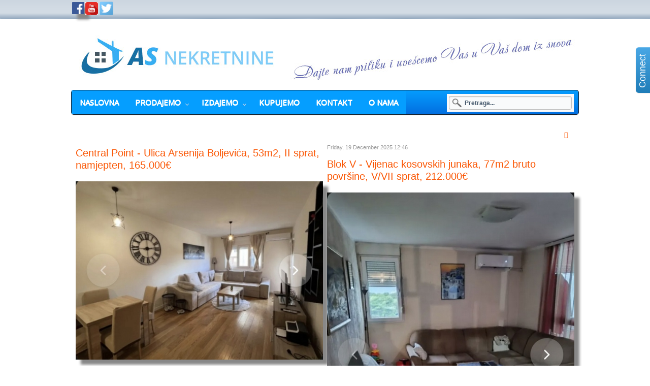

--- FILE ---
content_type: text/html; charset=utf-8
request_url: http://asnekretninepg.com/cg/index.php/prodajemo/garsonjere
body_size: 80344
content:
<!DOCTYPE html>
<html prefix="og: http://ogp.me/ns#" dir="ltr" lang="en-gb">
<head>
    <base href="http://asnekretninepg.com/cg/index.php/prodajemo/garsonjere" />
	<meta http-equiv="content-type" content="text/html; charset=utf-8" />
	<meta name="keywords" content="Prodaja stanova, nekretnine podgorica, prodaja stanova podgorica, izdavanje stanova podgorica, real estate, kupovina stana podgorica, agencija za nekretnine podgorica, stanovi u podgorici prodaja, stanovi za izdavanje podgorica,
" />
	<meta property="og:url" content="http://asnekretninepg.com/cg/index.php/prodajemo/garsonjere" />
	<meta property="og:title" content="Garsonjere" />
	<meta property="og:type" content="website" />
	<meta property="og:description" content="Dobro došli na zvanični sajt agencije 
&quot;AS Nekretnine&quot; iz Podgorice, koja od 1997. 
godine uspješno posluje u prometu
nekretnina. AS agencija je jedna od prvih i
vodećih agencija u oblasti prometa nekretnina,
što potrvrđuje veliki broj kvalitetno i 
profesionalno obavljenih poslova.
Rad sa nama garantuje Vam diskreciju,
profesionalnost, kvalitet usluge i poštovanje.
Ukažite nam Vase povjerenje, sigurni smo da
ćete biti zadovoljni." />
	<meta name="description" content="Dobro došli na zvanični sajt agencije 
&quot;AS Nekretnine&quot; iz Podgorice, koja od 1997. 
godine uspješno posluje u prometu
nekretnina. AS agencija je jedna od prvih i
vodećih agencija u oblasti prometa nekretnina,
što potrvrđuje veliki broj kvalitetno i 
profesionalno obavljenih poslova.
Rad sa nama garantuje Vam diskreciju,
profesionalnost, kvalitet usluge i poštovanje.
Ukažite nam Vase povjerenje, sigurni smo da
ćete biti zadovoljni." />
	<meta name="generator" content="Joomla! - Open Source Content Management" />
	<title>Garsonjere</title>
	<link href="/cg/index.php/prodajemo/garsonjere?format=feed&amp;type=rss" rel="alternate" type="application/rss+xml" title="RSS 2.0" />
	<link href="/cg/index.php/prodajemo/garsonjere?format=feed&amp;type=atom" rel="alternate" type="application/atom+xml" title="Atom 1.0" />
	<link href="/cg/media/k2/assets/css/k2.fonts.css?v2.7.1" rel="stylesheet" type="text/css" />
	<link href="/cg/components/com_k2/css/k2.css?v2.7.1" rel="stylesheet" type="text/css" />
	<link href="http://asnekretninepg.com/cg/modules/mod_slidesocialconnect/style.css" rel="stylesheet" type="text/css" />
	<link href="http://fonts.googleapis.com/css?family=Open+Sans" rel="stylesheet" type="text/css" />
	<link href="http://asnekretninepg.com/cg/modules/mod_jawmenu/css/styles.css" rel="stylesheet" type="text/css" />
	<link href="http://asnekretninepg.com/cg/modules/mod_jawmenu/css/dark.css" rel="stylesheet" type="text/css" />
	<link href="https://maxcdn.bootstrapcdn.com/font-awesome/4.4.0/css/font-awesome.min.css" rel="stylesheet" type="text/css" />
	<link href="/cg/modules/mod_k2ajaxsearch/cache/101/68fabbb333d4f49607693e097f06386e.css" rel="stylesheet" type="text/css" />
	<style type="text/css">

	
.enjoy-css {
  text-shadow: 0 1px 0 #ccc , 0 2px 0 #c9c9c9 , 0 3px 0 #bbb , 0 4px 0 #b9b9b9 , 0 5px 0 #aaa , 0 6px 1px rgba(0,0,0,0.1) , 0 0 5px rgba(0,0,0,0.1) , 0 1px 3px rgba(0,0,0,0.3) , 0 3px 5px rgba(0,0,0,0.2) , 0 5px 10px rgba(0,0,0,0.25) , 0 10px 10px rgba(0,0,0,0.2) , 0 20px 20px rgba(0,0,0,0.15) !important;
  -webkit-transition: all 300ms cubic-bezier(0.42, 0, 0.58, 1) !important;
  -moz-transition: all 300ms cubic-bezier(0.42, 0, 0.58, 1) !important;
  -o-transition: all 300ms cubic-bezier(0.42, 0, 0.58, 1) !important;
  transition: all 300ms cubic-bezier(0.42, 0, 0.58, 1) !important;
}



.enjoy-css {
	font: normal 18px/normal "averia-serif-libre", Helvetica, sans-serif !important;
	color: rgba(255,255,255,1) !important;
}

.sharebadgeright, .sharebadgeleft {
	height: 90px;
	width: 32px;
	margin-top: -45px;
	box-shadow: 0 1px 0 rgba(255, 255, 255, 0.2) inset, 0 1px 2px rgba(0, 0, 0, 0.05);
}

.sharebadgeright {
	left: -49px;
	-webkit-border-top-left-radius: 6px;
	-webkit-border-bottom-left-radius: 6px;
	-moz-border-radius-topleft: 6px;
	-moz-border-radius-bottomleft: 6px;
	border-top-left-radius: 6px;
	border-bottom-left-radius: 6px;
}

.sharebadgeleft {
	right: -49px;
	-webkit-border-top-right-radius: 6px;
	-webkit-border-bottom-right-radius: 6px;
	-moz-border-radius-topright: 6px;
	-moz-border-radius-bottomright: 6px;
	border-top-right-radius: 6px;
	border-bottom-right-radius: 6px;
}

.tooltipb span { 
	width: 120px !important;
	height: 50px !important;
	left: 76px !important;
	margin-top: -30px !important;
	background: rgb(46,182,238) !important;
	background: rgba(46,182,238,0.8) !important;
	color: rgba(255,255,255,1) !important;
}

.tooltipb span:after { 
	border-right:10px solid rgb(46,182,238) !important;
	border-right:10px solid rgba(46,182,238,0.8) !important;
}


.tooltipc span { 
	width: 120px !important;
	height: 50px !important;
	right: 76px !important;
	margin-top: -30px !important;
	background: rgb(46,182,238) !important;	
	background: rgba(46,182,238,0.8) !important;
	color: rgba(255,255,255,1) !important;
}

.tooltipc span:after { 
	border-left:10px solid rgb(46,182,238) !important;
	border-left:10px solid rgba(46,182,238,0.8) !important;
}

.horizontalflip, .horizontalcard, .verticalflip, .verticalcard {
   	width: 48px !important;
   	height: 48px !important;
	margin: 0px !important;
}

.tabcontentleft {
	height: 90px;
	width: 32px;
	-webkit-border-top-right-radius: 6px;
	-webkit-border-bottom-right-radius: 6px;
	-moz-border-radius-topright: 6px;
	-moz-border-radius-bottomright: 6px;
	border-top-right-radius: 6px;
	border-bottom-right-radius: 6px;
	background: #4aa8e6;
	background-image: -webkit-linear-gradient(top, #4aa8e6, #1f7db8);
	background-image: -moz-linear-gradient(top, #4aa8e6, #1f7db8);
	background-image: -ms-linear-gradient(top, #4aa8e6, #1f7db8);
	background-image: -o-linear-gradient(top, #4aa8e6, #1f7db8);
	background-image: linear-gradient(to bottom, #4aa8e6, #1f7db8);	
	box-shadow: 0 1px 0 rgba(255, 255, 255, 0.2) inset, 0 1px 2px rgba(0, 0, 0, 0.05);
}

.tabcontentright {
	height: 90px;
	width: 32px;
	-webkit-border-top-left-radius: 6px;
	-webkit-border-bottom-left-radius: 6px;
	-moz-border-radius-topleft: 6px;
	-moz-border-radius-bottomleft: 6px;
	border-top-left-radius: 6px;
	border-bottom-left-radius: 6px;
	background: #4aa8e6;
	background-image: -webkit-linear-gradient(top, #4aa8e6, #1f7db8);
	background-image: -moz-linear-gradient(top, #4aa8e6, #1f7db8);
	background-image: -ms-linear-gradient(top, #4aa8e6, #1f7db8);
	background-image: -o-linear-gradient(top, #4aa8e6, #1f7db8);
	background-image: linear-gradient(to bottom, #4aa8e6, #1f7db8);
	box-shadow: 0 1px 0 rgba(255, 255, 255, 0.2) inset, 0 1px 2px rgba(0, 0, 0, 0.05);
}

.tabtextright {
	font: 18px "averia-serif-libre" ,Helvetica,sans-serif;
  	color: #ffffff;
	height: 90px;
	width: 32px;
	margin-left: 32px;
  	margin-top: 19px;
}

.tabtextleft {
	font: 18px "averia-serif-libre" ,Helvetica,sans-serif;	
  	color: #ffffff;
	height: 90px;
	width: 32px;
	margin-right: 26px;
  	margin-top: 1px;
}

    .container2 {
		width: 48px;
		height: 48px;
    }
	
    .box .front, .box .back, .box .right, .box .left, .box .top, .box .bottom  {
		width: 48px;
		height: 48px;
    }

    .box .front  {
      -webkit-transform: translateZ( 24px );
         -moz-transform: translateZ( 24px );
           -o-transform: translateZ( 24px );
              transform: translateZ( 24px );
    }
    .box .back   {
      -webkit-transform: rotateX( -180deg ) translateZ( 24px );
         -moz-transform: rotateX( -180deg ) translateZ( 24px );
           -o-transform: rotateX( -180deg ) translateZ( 24px );
              transform: rotateX( -180deg ) translateZ( 24px );
    }
    .box .right {
      -webkit-transform: rotateY(   90deg ) translateZ( 24px );
         -moz-transform: rotateY(   90deg ) translateZ( 24px );
           -o-transform: rotateY(   90deg ) translateZ( 24px );
              transform: rotateY(   90deg ) translateZ( 24px );
    }
    .box .left {
      -webkit-transform: rotateY(  -90deg ) translateZ( 24px );
         -moz-transform: rotateY(  -90deg ) translateZ( 24px );
           -o-transform: rotateY(  -90deg ) translateZ( 24px );
              transform: rotateY(  -90deg ) translateZ( 24px );
    }
    .box .top {
      -webkit-transform: rotateX(   90deg ) translateZ( 24px );
         -moz-transform: rotateX(   90deg ) translateZ( 24px );
           -o-transform: rotateX(   90deg ) translateZ( 24px );
              transform: rotateX(   90deg ) translateZ( 24px );
    }
    .box .bottom {
      -webkit-transform: rotateX(  -90deg ) translateZ( 24px );
         -moz-transform: rotateX(  -90deg ) translateZ( 24px );
           -o-transform: rotateX(  -90deg ) translateZ( 24px );
              transform: rotateX(  -90deg ) translateZ( 24px );
    }


    .box.show-front {
      -webkit-transform: translateZ(  -24px );
         -moz-transform: translateZ(  -24px );
           -o-transform: translateZ(  -24px );
              transform: translateZ(  -24px );
    }
    .box.show-back {
      -webkit-transform: translateZ( -24px ) rotateX( -180deg );
         -moz-transform: translateZ( -24px ) rotateX( -180deg );
           -o-transform: translateZ( -24px ) rotateX( -180deg );
              transform: translateZ( -24px ) rotateX( -180deg );
    }
    .box.show-right {
      -webkit-transform: translateZ( -24px ) rotateY(  -90deg );
         -moz-transform: translateZ( -24px ) rotateY(  -90deg );
           -o-transform: translateZ( -24px ) rotateY(  -90deg );
              transform: translateZ( -24px ) rotateY(  -90deg );
    }
    .box.show-left {
      -webkit-transform: translateZ( -24px ) rotateY(   90deg );
         -moz-transform: translateZ( -24px ) rotateY(   90deg );
           -o-transform: translateZ( -24px ) rotateY(   90deg );
              transform: translateZ( -24px ) rotateY(   90deg );
    }
    .box.show-top {
      -webkit-transform: translateZ( -24px ) rotateX(  -90deg );
         -moz-transform: translateZ( -24px ) rotateX(  -90deg );
           -o-transform: translateZ( -24px ) rotateX(  -90deg );
              transform: translateZ( -24px ) rotateX(  -90deg );
    }
    .box.show-bottom {
      -webkit-transform: translateZ( -24px ) rotateX(   90deg );
         -moz-transform: translateZ( -24px ) rotateX(   90deg );
           -o-transform: translateZ( -24px ) rotateX(   90deg );
              transform: translateZ( -24px ) rotateX(   90deg );
    }


#jawnav { font-family: "Open Sans", sans-serif;}
#jawnav > ul > li:hover > a,
#jawnav > ul > li.active > a { color: #ffffff;}
#jawnav > ul > li.has-sub:hover > a::after { border-color: #ffffff;}
#jawnav ul ul li:hover > a,
#jawnav ul ul li a:hover,
#jawnav ul ul li.current > a { color: #ffffff;}
#jawnav.align-right ul ul li.has-sub > a::after { border-top: 1px solid #ffffff;  border-left: 1px solid #ffffff;}
#jawnav ul ul li.has-sub:hover > a::after { border-color: #ffffff; }

	</style>
	<script type="application/json" class="joomla-script-options new">{"csrf.token":"2065136a17d57db38d1fa40954edacfc","system.paths":{"root":"\/cg","base":"\/cg"}}</script>
	<script src="/cg/media/jui/js/jquery.min.js?7e72f55accbf2bb05e5db360ae46cea6" type="text/javascript"></script>
	<script src="/cg/media/jui/js/jquery-noconflict.js?7e72f55accbf2bb05e5db360ae46cea6" type="text/javascript"></script>
	<script src="/cg/media/jui/js/jquery-migrate.min.js?7e72f55accbf2bb05e5db360ae46cea6" type="text/javascript"></script>
	<script src="/cg/media/k2/assets/js/k2.frontend.js?v2.7.1&amp;sitepath=/cg/" type="text/javascript"></script>
	<script src="/cg/media/jui/js/bootstrap.min.js?7e72f55accbf2bb05e5db360ae46cea6" type="text/javascript"></script>
	<script src="/cg/media/system/js/mootools-core.js?7e72f55accbf2bb05e5db360ae46cea6" type="text/javascript"></script>
	<script src="/cg/media/system/js/core.js?7e72f55accbf2bb05e5db360ae46cea6" type="text/javascript"></script>
	<script src="/cg/media/system/js/mootools-more.js?7e72f55accbf2bb05e5db360ae46cea6" type="text/javascript"></script>
	<script src="http://asnekretninepg.com/cg/modules/mod_jawmenu/js/script.js" type="text/javascript"></script>
	<script src="/cg/modules/mod_k2ajaxsearch/engine/localdojo.js" type="text/javascript"></script>
	<script src="/cg/modules/mod_k2ajaxsearch/cache/101/e0c1da64a12456bc01aecebae2d51b31.js" type="text/javascript"></script>
	<script type="text/javascript">
jQuery(function($){ initTooltips(); $("body").on("subform-row-add", initTooltips); function initTooltips (event, container) { container = container || document;$(container).find(".hasTooltip").tooltip({"html": true,"container": "body"});} });
  dojo.addOnLoad(function(){
      new K2AJAXSearchsimple({
        id : '101',
        node : dojo.byId('k2-ajax-search101'),
        searchForm : dojo.byId('search-form101'),
        textBox : dojo.byId('search-area101'),
        fromDateInput : dojo.byId('from_date101'),
        toDateInput : dojo.byId('to_date101'),
        exactDateInput : dojo.byId('exact_date101'),
        searchButton : dojo.byId('ajax-search-button101'),
        closeButton : dojo.byId('search-area-close101'),
        searchCategories : 'search-categories101',
        searchExtraFields : 'search-extrafields101',
        productsPerPlugin : 3,
        searchRsWidth : 200,
        filterbuttonwidth : 120,
        minChars : 3,
        maxChars : 50,
        searchBoxCaption : 'Pretraga...',
        noResultsTitle : 'Results (0)',
        noResults : 'No results found for the keyword!',
        searchFormUrl : '/cg/index.php/prodajemo/garsonjere',
        enableScroll : '1',
        showIntroText: '1',
        lang: '',
        stext: 'No results found. Did you mean?',
        moduleId : '101',
        resultAlign : '0',
        keypressWait: '500',
        hideCatChooser : 1,
        catchooserfirst : 1,
        extraFields : '',
        categoriesKey : '0',
        fromDate : 0,
		toDate : 0,
		exactDate : 0,
		fromdatechoosercaption : 'From date...',
		todatechoosercaption : 'To date...',
		exactdatechoosercaption : 'Date...'
      })
    });
	</script>
	<!--[if lt IE 9]><script src="http://html5shim.googlecode.com/svn/trunk/html5.js" type="text/javascript"></script><script src="http://css3-mediaqueries-js.googlecode.com/svn/trunk/css3-mediaqueries.js" type="text/javascript"></script><![endif]-->

    <link rel="stylesheet" href="/cg/templates/system/css/system.css" />
    <link rel="stylesheet" href="/cg/templates/system/css/general.css" />

    <!-- Created by Artisteer v4.1.0.59861 -->
    
    
    <meta name="viewport" content="initial-scale = 1.0, maximum-scale = 1.0, user-scalable = no, width = device-width">

    <!--[if lt IE 9]><script src="https://html5shiv.googlecode.com/svn/trunk/html5.js"></script><![endif]-->
    <link rel="stylesheet" href="/cg/templates/asnekretnine/css/template.css" media="screen">
    <!--[if lte IE 7]><link rel="stylesheet" href="/cg/templates/asnekretnine/css/template.ie7.css" media="screen" /><![endif]-->
    <link rel="stylesheet" href="/cg/templates/asnekretnine/css/template.responsive.css" media="all">


    <script>if ('undefined' != typeof jQuery) document._artxJQueryBackup = jQuery;</script>
    <script src="/cg/templates/asnekretnine/jquery.js"></script>
    <script>jQuery.noConflict();</script>

    <script src="/cg/templates/asnekretnine/script.js"></script>
        <script>if (document._artxJQueryBackup) jQuery = document._artxJQueryBackup;</script>
    <script src="/cg/templates/asnekretnine/script.responsive.js"></script>
</head>
<body>

<div id="art-main">
<nav class="art-nav">
    <div class="art-nav-inner">
    


<div class="custom"  >
	<table cellspacing="-1" cellpadding="-1">
<tbody>
<tr>
<td><a href="https://www.facebook.com/AsAgencija/"><img src="/cg/images/socialicon/fb-art.png" alt="fb art" width="24" height="24" /></a></td>
<td><img src="/cg/images/socialicon/images.png" alt="images" width="25" height="25" /></td>
<td><img src="/cg/images/socialicon/Twitter-icon.png" alt="Twitter icon" width="29" height="29" /></td>
</tr>
</tbody>
</table>
<p><span style="border-radius: 2px; text-indent: 00px; width: auto; padding: 0px 4px 0px 0px; text-align: center; font: bold 11px/20px 'Helvetica Neue',Helvetica,sans-serif; color: #ffffff; background: #bd081c  no-repeat scroll 3px 50% / 14px 14px; position: absolute; opacity: 1; z-index: 8675309; display: none; cursor: pointer; top: 0px; left: 1px;">Save</span></p>
<p><span style="border-radius: 2px; text-indent: 00px; width: auto; padding: 0px 0px 0px 0px; text-align: center; font: bold 11px/20px 'Helvetica Neue',Helvetica,sans-serif; color: #ffffff; background: #bd081c  no-repeat scroll 3px 50% / 14px 14px; position: absolute; opacity: 1; z-index: 8675309; display: none; cursor: pointer;">Save</span></p>
<p><span style="border-radius: 2px; text-indent: 00px; width: auto; padding: 0px 0px 0px 0px; text-align: center; font: bold 11px/20px 'Helvetica Neue',Helvetica,sans-serif; color: #ffffff; background: #bd081c  no-repeat scroll 3px 50% / 14px 14px; position: absolute; opacity: 1; z-index: 8675309; display: none; cursor: pointer;">Save</span></p>
<p><span style="border-radius: 2px; text-indent: 00px; width: auto; padding: 0px 0px 0px 0px; text-align: center; font: bold 11px/20px 'Helvetica Neue',Helvetica,sans-serif; color: #ffffff; background: #bd081c  no-repeat scroll 3px 50% / 14px 14px; position: absolute; opacity: 1; z-index: 8675309; display: none; cursor: pointer; top: 00px; left: 1px;">Save</span></p>
<p><span style="border-radius: 2px; text-indent: 00px; width: auto; padding: 0px 0px 0px 0px; text-align: center; font: bold 11px/20px 'Helvetica Neue',Helvetica,sans-serif; color: #ffffff; background: #bd081c  no-repeat scroll 3px 50% / 14px 14px; position: absolute; opacity: 1; z-index: 8675309; display: none; cursor: pointer; top: 0px; left: 1px;">Save</span></p>
<p><span style="border-radius: 2px; text-indent: 00px; width: auto; padding: 0px 4px 0px 0px; text-align: center; font: bold 11px/20px 'Helvetica Neue',Helvetica,sans-serif; color: #ffffff; background: #bd081c  no-repeat scroll 3px 50% / 14px 14px; position: absolute; opacity: 1; z-index: 8675309; display: none; cursor: pointer;">Save</span></p>
<p><span style="border-radius: 2px; text-indent: 00px; width: auto; padding: 0px 0px 0px 0px; text-align: center; font: bold 11px/20px 'Helvetica Neue',Helvetica,sans-serif; color: #ffffff; background: #bd081c  no-repeat scroll 3px 50% / 14px 14px; position: absolute; opacity: 1; z-index: 8675309; display: none; cursor: pointer; top: 00px; left: 390px;">Save</span></p>
<p><span style="border-radius: 2px; text-indent: 00px; width: auto; padding: 0px 0px 0px 0px; text-align: center; font: bold 11px/20px 'Helvetica Neue',Helvetica,sans-serif; color: #ffffff; background: #bd081c  no-repeat scroll 3px 50% / 14px 14px; position: absolute; opacity: 1; z-index: 8675309; display: none; cursor: pointer; top: 00px; left: 347px;">Save</span></p>
<p><span style="border-radius: 2px; text-indent: 00px; width: auto; padding: 0px 0px 0px 0px; text-align: center; font: bold 11px/20px 'Helvetica Neue',Helvetica,sans-serif; color: #ffffff; background: #bd081c  no-repeat scroll 3px 50% / 14px 14px; position: absolute; opacity: 1; z-index: 8675309; display: none; cursor: pointer; top: 20px; left: 668px;">Save</span></p>
<p><span style="border-radius: 2px; text-indent: 20px; width: auto; padding: 0px 0px 0px 0px; text-align: center; font: bold 11px/20px 'Helvetica Neue',Helvetica,sans-serif; color: #ffffff; background: #bd081c  no-repeat scroll 3px 50% / 14px 14px; position: absolute; opacity: 1; z-index: 8675309; display: none; cursor: pointer;">Save</span></p>
<p><span style="border-radius: 2px; text-indent: 20px; width: auto; padding: 0px 0px 0px 0px; text-align: center; font: bold 11px/20px 'Helvetica Neue',Helvetica,sans-serif; color: #ffffff; background: #bd081c  no-repeat scroll 3px 50% / 14px 14px; position: absolute; opacity: 1; z-index: 8675309; display: none; cursor: pointer;">Save</span></p></div>
 
        </div>
    </nav>
<div class="art-sheet clearfix">
<header class="art-header">

    <div class="art-shapes">

            </div>
<h1 class="art-headline" data-left="93.33%">
    <a href="/cg/"></a>
</h1>


 
<div id="searchbox"> 

        	
<div id="k2-ajax-search101">
  <div class="k2-ajax-search-container">
   <form id="search-form101" action="/cg/index.php/prodajemo/garsonjere" method="get" onSubmit="return false;">
    <div class="k2-ajax-search-inner">
              <input type="text" name="searchword" id="search-area101" value="" autocomplete="off" />
                  	  <input type="hidden" name="option" value="com_k2ajaxsearch" />
	  <input type="hidden" name="module_id" value="101" />

      <div id="search-area-close101"></div>
      <div id="ajax-search-button101"><div class="magnifier"></div></div>
      <div class="ajax-clear"></div>
    </div>
  </form>
  <div class="ajax-clear"></div>
  </div>
       
    </div>
<div class="ajax-clear"></div>


    	</div><!-- end searchbox addition -->
                
                    
</header>
<!-- begin nostyle -->
<div class="art-nostyle">
<!-- begin nostyle content -->

<nav id="jawnav" role="navigation" class="jaw_103  ">
<ul >
<li class="item-101"><a href="/cg/index.php" >Naslovna</a></li><li class="item-130 active has-sub parent"><a href="/cg/index.php/prodajemo" >Prodajemo </a><ul class="sub-menu"><span class="inner"><li class="item-156 current active has-sub parent"><a href="/cg/index.php/prodajemo/garsonjere" >Garsonjere</a><ul class="sub-menu"><span class="inner"><li class="item-172"><a href="/cg/index.php/prodajemo/garsonjere/stari-aerodrom" >Stari Aerodrom, Konik</a></li><li class="item-171"><a href="/cg/index.php/prodajemo/garsonjere/centar-gorica-c" >Centar,Gorica C.</a></li><li class="item-174"><a href="/cg/index.php/prodajemo/garsonjere/velika-pijaca" >Okolina Gintaša, Pobrežje, Tuški put</a></li><li class="item-175"><a href="/cg/index.php/prodajemo/garsonjere/zabjelo" >Zabjelo</a></li><li class="item-176"><a href="/cg/index.php/prodajemo/garsonjere/zagoric-vezirov-most-masline" >Zagorič, Vezirov Most, Masline</a></li><li class="item-177"><a href="/cg/index.php/prodajemo/garsonjere/preko-morace" >Preko Morače</a></li><li class="item-173"><a href="/cg/index.php/prodajemo/garsonjere/blokovi-i-delta" >Blokovi </a></li><li class="item-178"><a href="/cg/index.php/prodajemo/garsonjere/city-kvart-djecija-bolnica" >City kvart, Dječija bolnica</a></li></span></ul></li><li class="item-157 has-sub parent"><a href="/cg/index.php/prodajemo/jednosobni-stanovi" >Jednosobni stanovi</a><ul class="sub-menu"><span class="inner"><li class="item-179"><a href="/cg/index.php/prodajemo/jednosobni-stanovi/stari-aerodrom" >Stari Aerodrom, Konik</a></li><li class="item-180"><a href="/cg/index.php/prodajemo/jednosobni-stanovi/centar-gorica-c" >Centar,Gorica C.</a></li><li class="item-181"><a href="/cg/index.php/prodajemo/jednosobni-stanovi/velika-pijaca" >Okolina Gintaša, Pobrežje, Tuški put</a></li><li class="item-182"><a href="/cg/index.php/prodajemo/jednosobni-stanovi/zabjelo" >Zabjelo</a></li><li class="item-183"><a href="/cg/index.php/prodajemo/jednosobni-stanovi/zagoric-vezirov-most-masline" >Zagorić, Vezirov Most, Masline</a></li><li class="item-184"><a href="/cg/index.php/prodajemo/jednosobni-stanovi/preko-morace" >Preko Morače</a></li><li class="item-185"><a href="/cg/index.php/prodajemo/jednosobni-stanovi/blokovi-i-delta" >Blokovi </a></li><li class="item-186"><a href="/cg/index.php/prodajemo/jednosobni-stanovi/city-kvart-djecija-bolnica" >City kvart, Dječija bolnica</a></li></span></ul></li><li class="item-158 has-sub parent"><a href="/cg/index.php/prodajemo/dvosobni-stanovi" >Dvosobni stanovi</a><ul class="sub-menu"><span class="inner"><li class="item-187"><a href="/cg/index.php/prodajemo/dvosobni-stanovi/stari-aerodrom" >Stari Aerodrom, Konik</a></li><li class="item-188"><a href="/cg/index.php/prodajemo/dvosobni-stanovi/centar-gorica-c" >Centar,Gorica C.</a></li><li class="item-189"><a href="/cg/index.php/prodajemo/dvosobni-stanovi/velika-pijaca" >Okolina Gintaša, Pobrežje, Tuški put</a></li><li class="item-190"><a href="/cg/index.php/prodajemo/dvosobni-stanovi/zabjelo" >Zabjelo</a></li><li class="item-191"><a href="/cg/index.php/prodajemo/dvosobni-stanovi/zagoric-vezirov-most-masline" >Zagorić, Vezirov Most, Masline</a></li><li class="item-192"><a href="/cg/index.php/prodajemo/dvosobni-stanovi/preko-morace" >Preko Morače</a></li><li class="item-193"><a href="/cg/index.php/prodajemo/dvosobni-stanovi/blokovi-i-delta" >Blokovi </a></li><li class="item-194"><a href="/cg/index.php/prodajemo/dvosobni-stanovi/city-kvart-djecija-bolnica" >City kvart, Dječija bolnica</a></li></span></ul></li><li class="item-159 has-sub parent"><a href="/cg/index.php/prodajemo/trosobni-stanovi" >Trosobni stanovi</a><ul class="sub-menu"><span class="inner"><li class="item-195"><a href="/cg/index.php/prodajemo/trosobni-stanovi/stari-aerodrom" >Stari Aerodrom, Zagorič , Vezirov most</a></li><li class="item-196"><a href="/cg/index.php/prodajemo/trosobni-stanovi/centar-gorica-c" >Centar,Gorica C.</a></li><li class="item-197"><a href="/cg/index.php/prodajemo/trosobni-stanovi/velika-pijaca" >Okolina Gintaša, Pobrežje, Tuški put</a></li><li class="item-198"><a href="/cg/index.php/prodajemo/trosobni-stanovi/zabjelo" >Zabjelo</a></li><li class="item-200"><a href="/cg/index.php/prodajemo/trosobni-stanovi/preko-morace" >Preko Morače</a></li><li class="item-201"><a href="/cg/index.php/prodajemo/trosobni-stanovi/blokovi-i-delta" >Blokovi </a></li><li class="item-202"><a href="/cg/index.php/prodajemo/trosobni-stanovi/city-kvart-djecija-bolnica" >City kvart, Dječija bolnica</a></li></span></ul></li><li class="item-162"><a href="/cg/index.php/prodajemo/placevi" >Placevi</a></li><li class="item-160"><a href="/cg/index.php/prodajemo/kuce" >Kuće</a></li><li class="item-161 has-sub parent"><a href="/cg/index.php/prodajemo/poslovni-prostor" >Poslovni prostor</a><ul class="sub-menu"><span class="inner"><li class="item-211"><a href="/cg/index.php/prodajemo/poslovni-prostor/stari-aerodrom" >Stari Aerodrom, Konik</a></li><li class="item-212"><a href="/cg/index.php/prodajemo/poslovni-prostor/centar-gorica-c" >Centar,Gorica C.</a></li><li class="item-213"><a href="/cg/index.php/prodajemo/poslovni-prostor/velika-pijaca" >Okolina Gintaša, Pobrežje, Tuški put</a></li><li class="item-214"><a href="/cg/index.php/prodajemo/poslovni-prostor/zabjelo" >Zabjelo</a></li><li class="item-215"><a href="/cg/index.php/prodajemo/poslovni-prostor/zagoric-vezirov-most-masline" >Zagorić, Vezirov Most, Masline</a></li><li class="item-216"><a href="/cg/index.php/prodajemo/poslovni-prostor/preko-morace" >Preko Morače</a></li><li class="item-217"><a href="/cg/index.php/prodajemo/poslovni-prostor/blokovi-i-delta" >Blokovi </a></li><li class="item-218"><a href="/cg/index.php/prodajemo/poslovni-prostor/city-kvart-djecija-bolnica" >City kvart, Dječija bolnica</a></li></span></ul></li></span></ul></li><li class="item-131 has-sub parent"><a href="/cg/index.php/izdajemo" >Izdajemo</a><ul class="sub-menu"><span class="inner"><li class="item-163 has-sub parent"><a href="/cg/index.php/izdajemo/garsonjere" >Garsonjere</a><ul class="sub-menu"><span class="inner"><li class="item-219"><a href="/cg/index.php/izdajemo/garsonjere/stari-aerodrom" >Stari Aerodrom, Konik</a></li><li class="item-220"><a href="/cg/index.php/izdajemo/garsonjere/centar-gorica-c" >Centar,Gorica C.</a></li><li class="item-221"><a href="/cg/index.php/izdajemo/garsonjere/velika-pijaca" >Velika Pijaca, Pobrežje, Tuški put</a></li><li class="item-222"><a href="/cg/index.php/izdajemo/garsonjere/zabjelo" >Zabjelo</a></li><li class="item-223"><a href="/cg/index.php/izdajemo/garsonjere/zagoric-vezirov-most-masline" >Zagorić, Vezirov Most, Masline</a></li><li class="item-224"><a href="/cg/index.php/izdajemo/garsonjere/preko-morace" >Preko Morače</a></li><li class="item-225"><a href="/cg/index.php/izdajemo/garsonjere/blokovi-i-delta" >Blokovi </a></li><li class="item-226"><a href="/cg/index.php/izdajemo/garsonjere/city-kvart-djecija-bolnica" >City kvart, Dječija bolnica</a></li></span></ul></li><li class="item-164 has-sub parent"><a href="/cg/index.php/izdajemo/jednosobni-stanovi" >Jednosobni stanovi</a><ul class="sub-menu"><span class="inner"><li class="item-227"><a href="/cg/index.php/izdajemo/jednosobni-stanovi/stari-aerodrom" >Stari Aerodrom, Konik</a></li><li class="item-228"><a href="/cg/index.php/izdajemo/jednosobni-stanovi/centar-gorica-c" >Centar,Gorica C.</a></li><li class="item-229"><a href="/cg/index.php/izdajemo/jednosobni-stanovi/velika-pijaca" >Okolina Gintaša, Pobrežje, Tuški put</a></li><li class="item-230"><a href="/cg/index.php/izdajemo/jednosobni-stanovi/zabjelo" >Zabjelo</a></li><li class="item-231"><a href="/cg/index.php/izdajemo/jednosobni-stanovi/zagoric-vezirov-most-masline" >Zagorić, Vezirov Most, Masline</a></li><li class="item-232"><a href="/cg/index.php/izdajemo/jednosobni-stanovi/preko-morace" >Preko Morače</a></li><li class="item-233"><a href="/cg/index.php/izdajemo/jednosobni-stanovi/blokovi-i-delta" >Blokovi </a></li><li class="item-234"><a href="/cg/index.php/izdajemo/jednosobni-stanovi/city-kvart-djecija-bolnica" >City kvart, Dječija bolnica</a></li></span></ul></li><li class="item-165 has-sub parent"><a href="/cg/index.php/izdajemo/dvosobni-stanovi" >Dvosobni stanovi</a><ul class="sub-menu"><span class="inner"><li class="item-235"><a href="/cg/index.php/izdajemo/dvosobni-stanovi/stari-aerodrom" >Stari Aerodrom, Konik</a></li><li class="item-236"><a href="/cg/index.php/izdajemo/dvosobni-stanovi/centar-gorica-c" >Centar,Gorica C.</a></li><li class="item-237"><a href="/cg/index.php/izdajemo/dvosobni-stanovi/velika-pijaca" >Okolina Gintaša, Pobrežje, Tuški put</a></li><li class="item-238"><a href="/cg/index.php/izdajemo/dvosobni-stanovi/zabjelo" >Zabjelo</a></li><li class="item-239"><a href="/cg/index.php/izdajemo/dvosobni-stanovi/zagoric-vezirov-most-masline" >Zagorić, Vezirov Most, Masline</a></li><li class="item-240"><a href="/cg/index.php/izdajemo/dvosobni-stanovi/preko-morace" >Preko Morače</a></li><li class="item-241"><a href="/cg/index.php/izdajemo/dvosobni-stanovi/blokovi-i-delta" >Blokovi </a></li><li class="item-242"><a href="/cg/index.php/izdajemo/dvosobni-stanovi/city-kvart-djecija-bolnica" >City kvart, Dječija bolnica</a></li></span></ul></li><li class="item-166 has-sub parent"><a href="/cg/index.php/izdajemo/trosobni-stanovi" >Trosobni stanovi</a><ul class="sub-menu"><span class="inner"><li class="item-243"><a href="/cg/index.php/izdajemo/trosobni-stanovi/stari-aerodrom" >Stari Aerodrom, Konik</a></li><li class="item-244"><a href="/cg/index.php/izdajemo/trosobni-stanovi/centar-gorica-c" >Centar,Gorica C.</a></li><li class="item-245"><a href="/cg/index.php/izdajemo/trosobni-stanovi/velika-pijaca" >Okolina Gintaša, Pobrežje, Tuški put</a></li><li class="item-246"><a href="/cg/index.php/izdajemo/trosobni-stanovi/zabjelo" >Zabjelo</a></li><li class="item-247"><a href="/cg/index.php/izdajemo/trosobni-stanovi/zagoric-vezirov-most-masline" >Zagorić, Vezirov Most, Masline</a></li><li class="item-248"><a href="/cg/index.php/izdajemo/trosobni-stanovi/preko-morace" >Preko Morače</a></li><li class="item-249"><a href="/cg/index.php/izdajemo/trosobni-stanovi/blokovi-i-delta" >Blokovi </a></li><li class="item-250"><a href="/cg/index.php/izdajemo/trosobni-stanovi/city-kvart-djecija-bolnica" >City kvart, Dječija bolnica</a></li></span></ul></li><li class="item-168"><a href="/cg/index.php/izdajemo/kuce" >Kuće</a></li><li class="item-169 has-sub parent"><a href="/cg/index.php/izdajemo/poslovni-prostor" >Poslovni prostor</a><ul class="sub-menu"><span class="inner"><li class="item-259"><a href="/cg/index.php/izdajemo/poslovni-prostor/stari-aerodrom" >Stari Aerodrom, Konik</a></li><li class="item-260"><a href="/cg/index.php/izdajemo/poslovni-prostor/centar-gorica-c" >Centar,Gorica C.</a></li><li class="item-261"><a href="/cg/index.php/izdajemo/poslovni-prostor/velika-pijaca" >Velika Pijaca, Pobrežje, Tuški put</a></li><li class="item-262"><a href="/cg/index.php/izdajemo/poslovni-prostor/zabjelo" >Zabjelo</a></li><li class="item-263"><a href="/cg/index.php/izdajemo/poslovni-prostor/zagoric-vezirov-most-masline" >Zagorić, Vezirov Most, Masline</a></li><li class="item-264"><a href="/cg/index.php/izdajemo/poslovni-prostor/preko-morace" >Preko Morače</a></li><li class="item-265"><a href="/cg/index.php/izdajemo/poslovni-prostor/blokovi-i-delta" >Blokovi </a></li><li class="item-266"><a href="/cg/index.php/izdajemo/poslovni-prostor/city-kvart-djecija-bolnica" >City kvart, Dječija bolnica</a></li></span></ul></li></span></ul></li><li class="item-133"><a href="/cg/index.php/kupujemo" >Kupujemo</a></li><li class="item-134"><a href="/cg/index.php/kontakt" >Kontakt</a></li><li class="item-135"><a href="/cg/index.php/o-nama" >O nama</a></li></ul>
</nav>

<script type="text/javascript"> var el = document.getElementById('jaw103'); if(el) {el.style.display += el.style.display = 'none';}</script>
<!-- end nostyle content -->
</div>
<!-- end nostyle -->
<div class="art-layout-wrapper">
                <div class="art-content-layout">
                    <div class="art-content-layout-row">
                        <div class="art-layout-cell art-content">
<article class="art-post art-messages"><div class="art-postcontent clearfix"><div id="system-message-container">
	</div>
</div></article><article class="art-post"><div class="art-postcontent clearfix"><!-- Start K2 Category Layout -->
<div id="k2Container" class="itemListView">

	
		<!-- RSS feed icon -->
	<div class="k2FeedIcon">
		<a href="/cg/index.php/prodajemo/garsonjere?format=feed" title="Subscribe to this RSS feed">
			<span>Subscribe to this RSS feed</span>
		</a>
		<div class="clr"></div>
	</div>
	
	
		<!-- Item list -->
	<div class="itemList">

				<!-- Leading items -->
		<div id="itemListLeading">
			
			
			<div class="itemContainer" style="width:50.0%;">
				
<!-- Start K2 Item Layout -->
<div class="catItemView groupLeading">

	<!-- Plugins: BeforeDisplay -->
	
	<!-- K2 Plugins: K2BeforeDisplay -->
	
	<div class="catItemHeader">
		
	  	  <!-- Item title -->
	  <h3 class="catItemTitle">
			
	  				<a href="/cg/index.php/prodajemo/jednosobni-stanovi/city-kvart-djecija-bolnica/item/5997-central-point-ulica-arsenija-boljevica-53m2-ii-sprat-namjepten-165-000">
	  		Central Point - Ulica Arsenija Boljevića, 53m2, II sprat, namjepten, 165.000€	  	</a>
	  	
	  		  </h3>
	  
		  </div>

  <!-- Plugins: AfterDisplayTitle -->
  
  <!-- K2 Plugins: K2AfterDisplayTitle -->
  
	
  <div class="catItemBody">

	  <!-- Plugins: BeforeDisplayContent -->
	  
	  <!-- K2 Plugins: K2BeforeDisplayContent -->
	  
	  	  <!-- Item Image -->
	  <div class="catItemImageBlock">
		  <span class="catItemImage">
		    <a href="/cg/index.php/prodajemo/jednosobni-stanovi/city-kvart-djecija-bolnica/item/5997-central-point-ulica-arsenija-boljevica-53m2-ii-sprat-namjepten-165-000" title="Central Point - Ulica Arsenija Boljevića, 53m2, II sprat, namjepten, 165.000&euro;">
		    	<img src="/cg/media/k2/items/cache/1b9b2a00e8750f674d602bdb57643c88_L.jpg" alt="Central Point - Ulica Arsenija Boljevića, 53m2, II sprat, namjepten, 165.000&euro;" style="width:600px; height:auto;" />
		    </a>
		  </span>
		  <div class="clr"></div>
	  </div>
	  
	  	  <!-- Item introtext -->
	  <div class="catItemIntroText">
	  	<p>Jednosoban stan u Ulici Arsenija Boljevića, zgrada Zetagradnje, u blizini Big Fashion centra. Stan ima 53m2, II sprat.Orijentacija: jug.Cijena: 165.000e - prodaje se namje&scaron;ten.</p>
<p><strong>ID:1978</strong></p>
	  </div>
	  
		<div class="clr"></div>

	  
	  <!-- Plugins: AfterDisplayContent -->
	  
	  <!-- K2 Plugins: K2AfterDisplayContent -->
	  
	  <div class="clr"></div>
  </div>

    <div class="catItemLinks">

		
				<!-- Item category name -->
		<div class="catItemCategory">
			<span>Published in</span>
			<a href="/cg/index.php/prodajemo/jednosobni-stanovi/city-kvart-djecija-bolnica">City Kvart, Dječija bolnica</a>
		</div>
		
	  
	  
		<div class="clr"></div>
  </div>
  
	<div class="clr"></div>

  
  
  <div class="clr"></div>

		<!-- Anchor link to comments below -->
	<div class="catItemCommentsLink">
								<a href="/cg/index.php/prodajemo/jednosobni-stanovi/city-kvart-djecija-bolnica/item/5997-central-point-ulica-arsenija-boljevica-53m2-ii-sprat-namjepten-165-000#itemCommentsAnchor">
				Be the first to comment!			</a>
						</div>
	
		<!-- Item "read more..." link -->
	<div class="catItemReadMore">
		<a class="k2ReadMore" href="/cg/index.php/prodajemo/jednosobni-stanovi/city-kvart-djecija-bolnica/item/5997-central-point-ulica-arsenija-boljevica-53m2-ii-sprat-namjepten-165-000">
			Read more...		</a>
	</div>
	
	<div class="clr"></div>

	
  <!-- Plugins: AfterDisplay -->
  
  <!-- K2 Plugins: K2AfterDisplay -->
  
	<div class="clr"></div>
</div>
<!-- End K2 Item Layout -->
			</div>
						
			
			<div class="itemContainer itemContainerLast" style="width:50.0%;">
				
<!-- Start K2 Item Layout -->
<div class="catItemView groupLeading">

	<!-- Plugins: BeforeDisplay -->
	
	<!-- K2 Plugins: K2BeforeDisplay -->
	
	<div class="catItemHeader">
				<!-- Date created -->
		<span class="catItemDateCreated">
			Friday, 19 December 2025 12:46		</span>
		
	  	  <!-- Item title -->
	  <h3 class="catItemTitle">
			
	  				<a href="/cg/index.php/prodajemo/dvosobni-stanovi/blokovi-i-delta/item/5996-blok-v-vijenac-kosovskih-junaka-77m2-bruto-povrsine-v-vii-sprat-212-000">
	  		Blok V - Vijenac kosovskih junaka, 77m2 bruto površine, V/VII sprat, 212.000€	  	</a>
	  	
	  		  </h3>
	  
		  </div>

  <!-- Plugins: AfterDisplayTitle -->
  
  <!-- K2 Plugins: K2AfterDisplayTitle -->
  
	
  <div class="catItemBody">

	  <!-- Plugins: BeforeDisplayContent -->
	  
	  <!-- K2 Plugins: K2BeforeDisplayContent -->
	  
	  	  <!-- Item Image -->
	  <div class="catItemImageBlock">
		  <span class="catItemImage">
		    <a href="/cg/index.php/prodajemo/dvosobni-stanovi/blokovi-i-delta/item/5996-blok-v-vijenac-kosovskih-junaka-77m2-bruto-povrsine-v-vii-sprat-212-000" title="Blok V - Vijenac kosovskih junaka, 77m2 bruto povr&scaron;ine, V/VII sprat, 212.000&euro;">
		    	<img src="/cg/media/k2/items/cache/4d1bf217dc28b4f7a03a06b80d43769b_L.jpg" alt="Blok V - Vijenac kosovskih junaka, 77m2 bruto povr&scaron;ine, V/VII sprat, 212.000&euro;" style="width:600px; height:auto;" />
		    </a>
		  </span>
		  <div class="clr"></div>
	  </div>
	  
	  	  <!-- Item introtext -->
	  <div class="catItemIntroText">
	  	<p>Dvosoban stan u zgraid gdje je optika 'Monokl' Vijenac kosovskih junaka. Stan ima 77m2 bruto, 69m2 neto povr&scaron;ine, V/VII sprat. Dvije lođe. Orijentacija: sjevetr-jug. Cijena: 212.000e</p>
<p>ID:2921</p>
	  </div>
	  
		<div class="clr"></div>

	  
	  <!-- Plugins: AfterDisplayContent -->
	  
	  <!-- K2 Plugins: K2AfterDisplayContent -->
	  
	  <div class="clr"></div>
  </div>

    <div class="catItemLinks">

		
				<!-- Item category name -->
		<div class="catItemCategory">
			<span>Published in</span>
			<a href="/cg/index.php/prodajemo/dvosobni-stanovi/blokovi-i-delta">Blokovi</a>
		</div>
		
	  
	  
		<div class="clr"></div>
  </div>
  
	<div class="clr"></div>

  
  
  <div class="clr"></div>

		<!-- Anchor link to comments below -->
	<div class="catItemCommentsLink">
								<a href="/cg/index.php/prodajemo/dvosobni-stanovi/blokovi-i-delta/item/5996-blok-v-vijenac-kosovskih-junaka-77m2-bruto-povrsine-v-vii-sprat-212-000#itemCommentsAnchor">
				Be the first to comment!			</a>
						</div>
	
		<!-- Item "read more..." link -->
	<div class="catItemReadMore">
		<a class="k2ReadMore" href="/cg/index.php/prodajemo/dvosobni-stanovi/blokovi-i-delta/item/5996-blok-v-vijenac-kosovskih-junaka-77m2-bruto-povrsine-v-vii-sprat-212-000">
			Read more...		</a>
	</div>
	
	<div class="clr"></div>

	
  <!-- Plugins: AfterDisplay -->
  
  <!-- K2 Plugins: K2AfterDisplay -->
  
	<div class="clr"></div>
</div>
<!-- End K2 Item Layout -->
			</div>
						<div class="clr"></div>
									<div class="clr"></div>
		</div>
		
				<!-- Primary items -->
		<div id="itemListPrimary">
			
			
			<div class="itemContainer" style="width:50.0%;">
				
<!-- Start K2 Item Layout -->
<div class="catItemView groupPrimary">

	<!-- Plugins: BeforeDisplay -->
	
	<!-- K2 Plugins: K2BeforeDisplay -->
	
	<div class="catItemHeader">
		
	  	  <!-- Item title -->
	  <h3 class="catItemTitle">
			
	  				<a href="/cg/index.php/prodajemo/garsonjere/city-kvart-djecija-bolnica/item/5995-city-kvart-celebic-29m2-vii-sprat-posljednji-namjesten-92-000">
	  		City kvart - Čelebić, 29m2, VII sprat - posljednji, namješten, 92.000€	  	</a>
	  	
	  		  </h3>
	  
		  </div>

  <!-- Plugins: AfterDisplayTitle -->
  
  <!-- K2 Plugins: K2AfterDisplayTitle -->
  
	
  <div class="catItemBody">

	  <!-- Plugins: BeforeDisplayContent -->
	  
	  <!-- K2 Plugins: K2BeforeDisplayContent -->
	  
	  	  <!-- Item Image -->
	  <div class="catItemImageBlock">
		  <span class="catItemImage">
		    <a href="/cg/index.php/prodajemo/garsonjere/city-kvart-djecija-bolnica/item/5995-city-kvart-celebic-29m2-vii-sprat-posljednji-namjesten-92-000" title="City kvart - Čelebić, 29m2, VII sprat - posljednji, namje&scaron;ten, 92.000&euro;">
		    	<img src="/cg/media/k2/items/cache/23bc7d326c0d2fdc70bbe2921563ec38_M.jpg" alt="City kvart - Čelebić, 29m2, VII sprat - posljednji, namje&scaron;ten, 92.000&euro;" style="width:400px; height:auto;" />
		    </a>
		  </span>
		  <div class="clr"></div>
	  </div>
	  
	  	  <!-- Item introtext -->
	  <div class="catItemIntroText">
	  	<p>Garsonjera u Ulici Radoja Dakića, zgrada Čelebić gdje je ugostiteljski objekat 'Cascada'. Stan ima 29m2, VII sprat - posljednji. Orijentacija: jug. Cijena: 92.000e - prodaje se namje&scaron;tena.</p>
<p><strong>ID:506</strong></p>
	  </div>
	  
		<div class="clr"></div>

	  
	  <!-- Plugins: AfterDisplayContent -->
	  
	  <!-- K2 Plugins: K2AfterDisplayContent -->
	  
	  <div class="clr"></div>
  </div>

    <div class="catItemLinks">

		
				<!-- Item category name -->
		<div class="catItemCategory">
			<span>Published in</span>
			<a href="/cg/index.php/prodajemo/garsonjere/city-kvart-djecija-bolnica">City Kvart, Dječija bolnica</a>
		</div>
		
	  
	  
		<div class="clr"></div>
  </div>
  
	<div class="clr"></div>

  
  
  <div class="clr"></div>

		<!-- Anchor link to comments below -->
	<div class="catItemCommentsLink">
								<a href="/cg/index.php/prodajemo/garsonjere/city-kvart-djecija-bolnica/item/5995-city-kvart-celebic-29m2-vii-sprat-posljednji-namjesten-92-000#itemCommentsAnchor">
				Be the first to comment!			</a>
						</div>
	
		<!-- Item "read more..." link -->
	<div class="catItemReadMore">
		<a class="k2ReadMore" href="/cg/index.php/prodajemo/garsonjere/city-kvart-djecija-bolnica/item/5995-city-kvart-celebic-29m2-vii-sprat-posljednji-namjesten-92-000">
			Read more...		</a>
	</div>
	
	<div class="clr"></div>

	
  <!-- Plugins: AfterDisplay -->
  
  <!-- K2 Plugins: K2AfterDisplay -->
  
	<div class="clr"></div>
</div>
<!-- End K2 Item Layout -->
			</div>
						
			
			<div class="itemContainer itemContainerLast" style="width:50.0%;">
				
<!-- Start K2 Item Layout -->
<div class="catItemView groupPrimary">

	<!-- Plugins: BeforeDisplay -->
	
	<!-- K2 Plugins: K2BeforeDisplay -->
	
	<div class="catItemHeader">
		
	  	  <!-- Item title -->
	  <h3 class="catItemTitle">
			
	  				<a href="/cg/index.php/prodajemo/jednosobni-stanovi/stari-aerodrom/item/5993-stari-aerodrom-bemax-49m2-v-vi-sprat-namjesten-128-000">
	  		Stari aerodrom - Bemax, 49m2, V/VI sprat, namješten, 128.000€	  	</a>
	  	
	  		  </h3>
	  
		  </div>

  <!-- Plugins: AfterDisplayTitle -->
  
  <!-- K2 Plugins: K2AfterDisplayTitle -->
  
	
  <div class="catItemBody">

	  <!-- Plugins: BeforeDisplayContent -->
	  
	  <!-- K2 Plugins: K2BeforeDisplayContent -->
	  
	  	  <!-- Item Image -->
	  <div class="catItemImageBlock">
		  <span class="catItemImage">
		    <a href="/cg/index.php/prodajemo/jednosobni-stanovi/stari-aerodrom/item/5993-stari-aerodrom-bemax-49m2-v-vi-sprat-namjesten-128-000" title="Stari aerodrom - Bemax, 49m2, V/VI sprat, namje&scaron;ten, 128.000&euro;">
		    	<img src="/cg/media/k2/items/cache/b52e37a5569a9f0d5919c5cbbac6d220_M.jpg" alt="Stari aerodrom - Bemax, 49m2, V/VI sprat, namje&scaron;ten, 128.000&euro;" style="width:400px; height:auto;" />
		    </a>
		  </span>
		  <div class="clr"></div>
	  </div>
	  
	  	  <!-- Item introtext -->
	  <div class="catItemIntroText">
	  	<p>Jednosoban stan na bulevaru Veljka Vlahovića, zgrada Bemax. Stan ima 49m2, V/VI sprat. Orijentacija: uapad. Cijena: 128.000e - prodaje se namje&scaron;ten.</p>
<p><strong>ID:1309</strong></p>
	  </div>
	  
		<div class="clr"></div>

	  
	  <!-- Plugins: AfterDisplayContent -->
	  
	  <!-- K2 Plugins: K2AfterDisplayContent -->
	  
	  <div class="clr"></div>
  </div>

    <div class="catItemLinks">

		
				<!-- Item category name -->
		<div class="catItemCategory">
			<span>Published in</span>
			<a href="/cg/index.php/prodajemo/jednosobni-stanovi/stari-aerodrom">Stari Aerodrom, Konik</a>
		</div>
		
	  
	  
		<div class="clr"></div>
  </div>
  
	<div class="clr"></div>

  
  
  <div class="clr"></div>

		<!-- Anchor link to comments below -->
	<div class="catItemCommentsLink">
								<a href="/cg/index.php/prodajemo/jednosobni-stanovi/stari-aerodrom/item/5993-stari-aerodrom-bemax-49m2-v-vi-sprat-namjesten-128-000#itemCommentsAnchor">
				Be the first to comment!			</a>
						</div>
	
		<!-- Item "read more..." link -->
	<div class="catItemReadMore">
		<a class="k2ReadMore" href="/cg/index.php/prodajemo/jednosobni-stanovi/stari-aerodrom/item/5993-stari-aerodrom-bemax-49m2-v-vi-sprat-namjesten-128-000">
			Read more...		</a>
	</div>
	
	<div class="clr"></div>

	
  <!-- Plugins: AfterDisplay -->
  
  <!-- K2 Plugins: K2AfterDisplay -->
  
	<div class="clr"></div>
</div>
<!-- End K2 Item Layout -->
			</div>
						<div class="clr"></div>
						
			
			<div class="itemContainer" style="width:50.0%;">
				
<!-- Start K2 Item Layout -->
<div class="catItemView groupPrimary">

	<!-- Plugins: BeforeDisplay -->
	
	<!-- K2 Plugins: K2BeforeDisplay -->
	
	<div class="catItemHeader">
		
	  	  <!-- Item title -->
	  <h3 class="catItemTitle">
			
	  				<a href="/cg/index.php/prodajemo/dvosobni-stanovi/stari-aerodrom/item/5992-stari-aerodrom-bulevar-veljka-vlahovica-56m2-iv-vi-sprat-nov-143-000">
	  		Stari aerodrom - Bulevar Veljka Vlahovića, 56m2, IV/VI sprat, nov, 143.000€	  	</a>
	  	
	  		  </h3>
	  
				<!-- Item Author -->
		<span class="catItemAuthor">
			Written by						<a rel="author" href="/cg/index.php/prodajemo/garsonjere/itemlist/user/382-tanja">Tanja</a>
					</span>
		  </div>

  <!-- Plugins: AfterDisplayTitle -->
  
  <!-- K2 Plugins: K2AfterDisplayTitle -->
  
	
  <div class="catItemBody">

	  <!-- Plugins: BeforeDisplayContent -->
	  
	  <!-- K2 Plugins: K2BeforeDisplayContent -->
	  
	  	  <!-- Item Image -->
	  <div class="catItemImageBlock">
		  <span class="catItemImage">
		    <a href="/cg/index.php/prodajemo/dvosobni-stanovi/stari-aerodrom/item/5992-stari-aerodrom-bulevar-veljka-vlahovica-56m2-iv-vi-sprat-nov-143-000" title="Stari aerodrom - Bulevar Veljka Vlahovića, 56m2, IV/VI sprat, nov, 143.000&euro;">
		    	<img src="/cg/media/k2/items/cache/f146fd1938be5727dc80cd374f4c0077_M.jpg" alt="Stari aerodrom - Bulevar Veljka Vlahovića, 56m2, IV/VI sprat, nov, 143.000&euro;" style="width:400px; height:auto;" />
		    </a>
		  </span>
		  <div class="clr"></div>
	  </div>
	  
	  	  <!-- Item introtext -->
	  <div class="catItemIntroText">
	  	<p>Dvosoban stan na Bulevaru Veljka Vlahovića, nova zgrada RTV-a gdje je Laković market. Stan ima 56m2, IV/VI sprat. Dva mokra čvora. Orijentacija: istok-sjever. Cijena: 143.000e.</p>
<p><strong>ID:2309</strong></p>
	  </div>
	  
		<div class="clr"></div>

	  
	  <!-- Plugins: AfterDisplayContent -->
	  
	  <!-- K2 Plugins: K2AfterDisplayContent -->
	  
	  <div class="clr"></div>
  </div>

    <div class="catItemLinks">

		
				<!-- Item category name -->
		<div class="catItemCategory">
			<span>Published in</span>
			<a href="/cg/index.php/prodajemo/dvosobni-stanovi/stari-aerodrom">Stari Aerodrom, Konik</a>
		</div>
		
	  
	  
		<div class="clr"></div>
  </div>
  
	<div class="clr"></div>

  
  
  <div class="clr"></div>

		<!-- Anchor link to comments below -->
	<div class="catItemCommentsLink">
								<a href="/cg/index.php/prodajemo/dvosobni-stanovi/stari-aerodrom/item/5992-stari-aerodrom-bulevar-veljka-vlahovica-56m2-iv-vi-sprat-nov-143-000#itemCommentsAnchor">
				Be the first to comment!			</a>
						</div>
	
		<!-- Item "read more..." link -->
	<div class="catItemReadMore">
		<a class="k2ReadMore" href="/cg/index.php/prodajemo/dvosobni-stanovi/stari-aerodrom/item/5992-stari-aerodrom-bulevar-veljka-vlahovica-56m2-iv-vi-sprat-nov-143-000">
			Read more...		</a>
	</div>
	
	<div class="clr"></div>

	
  <!-- Plugins: AfterDisplay -->
  
  <!-- K2 Plugins: K2AfterDisplay -->
  
	<div class="clr"></div>
</div>
<!-- End K2 Item Layout -->
			</div>
						
			
			<div class="itemContainer itemContainerLast" style="width:50.0%;">
				
<!-- Start K2 Item Layout -->
<div class="catItemView groupPrimary catItemIsFeatured">

	<!-- Plugins: BeforeDisplay -->
	
	<!-- K2 Plugins: K2BeforeDisplay -->
	
	<div class="catItemHeader">
		
	  	  <!-- Item title -->
	  <h3 class="catItemTitle">
			
	  				<a href="/cg/index.php/prodajemo/jednosobni-stanovi/zabjelo/item/5990-zabjelo-splitska-57m2-bruto-povrsine-podrum-3m2-visoko-prizemlje-renoviran-namjesten-119-000">
	  		Zabjelo - Splitska, 57m2 bruto površine + podrum 3m2, visoko prizemlje, renoviran, namješten, 119.000€	  	</a>
	  	
	  		  </h3>
	  
		  </div>

  <!-- Plugins: AfterDisplayTitle -->
  
  <!-- K2 Plugins: K2AfterDisplayTitle -->
  
	
  <div class="catItemBody">

	  <!-- Plugins: BeforeDisplayContent -->
	  
	  <!-- K2 Plugins: K2BeforeDisplayContent -->
	  
	  	  <!-- Item Image -->
	  <div class="catItemImageBlock">
		  <span class="catItemImage">
		    <a href="/cg/index.php/prodajemo/jednosobni-stanovi/zabjelo/item/5990-zabjelo-splitska-57m2-bruto-povrsine-podrum-3m2-visoko-prizemlje-renoviran-namjesten-119-000" title="Zabjelo - Splitska, 57m2 bruto povr&scaron;ine + podrum 3m2, visoko prizemlje, renoviran, namje&scaron;ten, 119.000&euro;">
		    	<img src="/cg/media/k2/items/cache/faf4100c807edcb3141770f84e9373a4_M.jpg" alt="Zabjelo - Splitska, 57m2 bruto povr&scaron;ine + podrum 3m2, visoko prizemlje, renoviran, namje&scaron;ten, 119.000&euro;" style="width:400px; height:auto;" />
		    </a>
		  </span>
		  <div class="clr"></div>
	  </div>
	  
	  	  <!-- Item introtext -->
	  <div class="catItemIntroText">
	  	<p>Jednosoban stan u Ulici 27.marta, tzv. splitska zgrada. Stan ima 57m2 bruto povr&scaron;ine, 53m2 neto + 3m2 podruma, visoko prizemlje. Renoviran. Orijentacija: sjever-istok. Cijena: 119.000e - prodaje se namje&scaron;ten.</p>
<p><strong>ID:1005</strong></p>
	  </div>
	  
		<div class="clr"></div>

	  
	  <!-- Plugins: AfterDisplayContent -->
	  
	  <!-- K2 Plugins: K2AfterDisplayContent -->
	  
	  <div class="clr"></div>
  </div>

    <div class="catItemLinks">

		
				<!-- Item category name -->
		<div class="catItemCategory">
			<span>Published in</span>
			<a href="/cg/index.php/prodajemo/jednosobni-stanovi/zabjelo">Zabjelo</a>
		</div>
		
	  
	  
		<div class="clr"></div>
  </div>
  
	<div class="clr"></div>

  
  
  <div class="clr"></div>

		<!-- Anchor link to comments below -->
	<div class="catItemCommentsLink">
								<a href="/cg/index.php/prodajemo/jednosobni-stanovi/zabjelo/item/5990-zabjelo-splitska-57m2-bruto-povrsine-podrum-3m2-visoko-prizemlje-renoviran-namjesten-119-000#itemCommentsAnchor">
				Be the first to comment!			</a>
						</div>
	
		<!-- Item "read more..." link -->
	<div class="catItemReadMore">
		<a class="k2ReadMore" href="/cg/index.php/prodajemo/jednosobni-stanovi/zabjelo/item/5990-zabjelo-splitska-57m2-bruto-povrsine-podrum-3m2-visoko-prizemlje-renoviran-namjesten-119-000">
			Read more...		</a>
	</div>
	
	<div class="clr"></div>

	
  <!-- Plugins: AfterDisplay -->
  
  <!-- K2 Plugins: K2AfterDisplay -->
  
	<div class="clr"></div>
</div>
<!-- End K2 Item Layout -->
			</div>
						<div class="clr"></div>
									<div class="clr"></div>
		</div>
		
				<!-- Secondary items -->
		<div id="itemListSecondary">
			
			
			<div class="itemContainer itemContainerLast" style="width:100.0%;">
				
<!-- Start K2 Item Layout -->
<div class="catItemView groupSecondary">

	<!-- Plugins: BeforeDisplay -->
	
	<!-- K2 Plugins: K2BeforeDisplay -->
	
	<div class="catItemHeader">
		
	  	  <!-- Item title -->
	  <h3 class="catItemTitle">
			
	  				<a href="/cg/index.php/prodajemo/jednosobni-stanovi/velika-pijaca/item/5989-pobrezje-zetagradnja-40m2-ii-sprat-novogradnja-110-000">
	  		Pobrežje - Zetagradnja, 40m2, II sprat,novogradnja, 110.000€	  	</a>
	  	
	  		  </h3>
	  
		  </div>

  <!-- Plugins: AfterDisplayTitle -->
  
  <!-- K2 Plugins: K2AfterDisplayTitle -->
  
	
  <div class="catItemBody">

	  <!-- Plugins: BeforeDisplayContent -->
	  
	  <!-- K2 Plugins: K2BeforeDisplayContent -->
	  
	  	  <!-- Item Image -->
	  <div class="catItemImageBlock">
		  <span class="catItemImage">
		    <a href="/cg/index.php/prodajemo/jednosobni-stanovi/velika-pijaca/item/5989-pobrezje-zetagradnja-40m2-ii-sprat-novogradnja-110-000" title="Pobrežje - Zetagradnja, 40m2, II sprat,novogradnja, 110.000&euro;">
		    	<img src="/cg/media/k2/items/cache/a024bfe2d251f38095b6f98072329d73_S.jpg" alt="Pobrežje - Zetagradnja, 40m2, II sprat,novogradnja, 110.000&euro;" style="width:200px; height:auto;" />
		    </a>
		  </span>
		  <div class="clr"></div>
	  </div>
	  
	  	  <!-- Item introtext -->
	  <div class="catItemIntroText">
	  	<p>Jednosoban stan u Ulici 4.jula, nova zgrada Zetagradnje, preko puta Tehnomax-a. Stan ima 40m2, II sprat. Orijentacija: istok. Cijena: 110.000e.</p>
<p><strong>ID:1603</strong></p>
	  </div>
	  
		<div class="clr"></div>

	  
	  <!-- Plugins: AfterDisplayContent -->
	  
	  <!-- K2 Plugins: K2AfterDisplayContent -->
	  
	  <div class="clr"></div>
  </div>

    <div class="catItemLinks">

		
				<!-- Item category name -->
		<div class="catItemCategory">
			<span>Published in</span>
			<a href="/cg/index.php/prodajemo/jednosobni-stanovi/velika-pijaca">Okolina Gintaša , Pobrežje, Tuški put</a>
		</div>
		
	  
	  
		<div class="clr"></div>
  </div>
  
	<div class="clr"></div>

  
  
  <div class="clr"></div>

		<!-- Anchor link to comments below -->
	<div class="catItemCommentsLink">
								<a href="/cg/index.php/prodajemo/jednosobni-stanovi/velika-pijaca/item/5989-pobrezje-zetagradnja-40m2-ii-sprat-novogradnja-110-000#itemCommentsAnchor">
				Be the first to comment!			</a>
						</div>
	
		<!-- Item "read more..." link -->
	<div class="catItemReadMore">
		<a class="k2ReadMore" href="/cg/index.php/prodajemo/jednosobni-stanovi/velika-pijaca/item/5989-pobrezje-zetagradnja-40m2-ii-sprat-novogradnja-110-000">
			Read more...		</a>
	</div>
	
	<div class="clr"></div>

	
  <!-- Plugins: AfterDisplay -->
  
  <!-- K2 Plugins: K2AfterDisplay -->
  
	<div class="clr"></div>
</div>
<!-- End K2 Item Layout -->
			</div>
						<div class="clr"></div>
						
			
			<div class="itemContainer itemContainerLast" style="width:100.0%;">
				
<!-- Start K2 Item Layout -->
<div class="catItemView groupSecondary catItemIsFeatured">

	<!-- Plugins: BeforeDisplay -->
	
	<!-- K2 Plugins: K2BeforeDisplay -->
	
	<div class="catItemHeader">
		
	  	  <!-- Item title -->
	  <h3 class="catItemTitle">
			
	  				<a href="/cg/index.php/prodajemo/jednosobni-stanovi/blokovi-i-delta/item/5988-blok-v-trg-nikole-kovacevica-50m2-xvi-sprat-posljednji-renoviran-namjesten-115-000">
	  		Blok V - Trg Nikole Kovačevića, 50m2, XVI sprat - posljednji, renoviran, namješten, 115.000€	  	</a>
	  	
	  		  </h3>
	  
		  </div>

  <!-- Plugins: AfterDisplayTitle -->
  
  <!-- K2 Plugins: K2AfterDisplayTitle -->
  
	
  <div class="catItemBody">

	  <!-- Plugins: BeforeDisplayContent -->
	  
	  <!-- K2 Plugins: K2BeforeDisplayContent -->
	  
	  	  <!-- Item Image -->
	  <div class="catItemImageBlock">
		  <span class="catItemImage">
		    <a href="/cg/index.php/prodajemo/jednosobni-stanovi/blokovi-i-delta/item/5988-blok-v-trg-nikole-kovacevica-50m2-xvi-sprat-posljednji-renoviran-namjesten-115-000" title="Blok V - Trg Nikole Kovačevića, 50m2, XVI sprat - posljednji, renoviran, namje&scaron;ten, 115.000&euro;">
		    	<img src="/cg/media/k2/items/cache/1d7c06e3cc12818be87e20e590111533_S.jpg" alt="Blok V - Trg Nikole Kovačevića, 50m2, XVI sprat - posljednji, renoviran, namje&scaron;ten, 115.000&euro;" style="width:200px; height:auto;" />
		    </a>
		  </span>
		  <div class="clr"></div>
	  </div>
	  
	  	  <!-- Item introtext -->
	  <div class="catItemIntroText">
	  	<p>Jednosoban stan na Trgu Nikole Kovačevića, soliter, u blizini marketa Voli. Stan ima 50m2, XVI sprat - posljednji. Renoviran. Cijena: 115.000e - prodaje se namje&scaron;ten.</p>
<p><strong>ID:1911</strong></p>
	  </div>
	  
		<div class="clr"></div>

	  
	  <!-- Plugins: AfterDisplayContent -->
	  
	  <!-- K2 Plugins: K2AfterDisplayContent -->
	  
	  <div class="clr"></div>
  </div>

    <div class="catItemLinks">

		
				<!-- Item category name -->
		<div class="catItemCategory">
			<span>Published in</span>
			<a href="/cg/index.php/prodajemo/jednosobni-stanovi/blokovi-i-delta">Blokovi</a>
		</div>
		
	  
	  
		<div class="clr"></div>
  </div>
  
	<div class="clr"></div>

  
  
  <div class="clr"></div>

		<!-- Anchor link to comments below -->
	<div class="catItemCommentsLink">
								<a href="/cg/index.php/prodajemo/jednosobni-stanovi/blokovi-i-delta/item/5988-blok-v-trg-nikole-kovacevica-50m2-xvi-sprat-posljednji-renoviran-namjesten-115-000#itemCommentsAnchor">
				Be the first to comment!			</a>
						</div>
	
		<!-- Item "read more..." link -->
	<div class="catItemReadMore">
		<a class="k2ReadMore" href="/cg/index.php/prodajemo/jednosobni-stanovi/blokovi-i-delta/item/5988-blok-v-trg-nikole-kovacevica-50m2-xvi-sprat-posljednji-renoviran-namjesten-115-000">
			Read more...		</a>
	</div>
	
	<div class="clr"></div>

	
  <!-- Plugins: AfterDisplay -->
  
  <!-- K2 Plugins: K2AfterDisplay -->
  
	<div class="clr"></div>
</div>
<!-- End K2 Item Layout -->
			</div>
						<div class="clr"></div>
						
			
			<div class="itemContainer itemContainerLast" style="width:100.0%;">
				
<!-- Start K2 Item Layout -->
<div class="catItemView groupSecondary">

	<!-- Plugins: BeforeDisplay -->
	
	<!-- K2 Plugins: K2BeforeDisplay -->
	
	<div class="catItemHeader">
		
	  	  <!-- Item title -->
	  <h3 class="catItemTitle">
			
	  				<a href="/cg/index.php/prodajemo/jednosobni-stanovi/stari-aerodrom/item/5986-stari-aerodrom-zetagradnja-41m2-ii-sprat-namjesten-123-000">
	  		Stari aerodrom - Zetagradnja, 41m2, II sprat, namješten, 123.000€	  	</a>
	  	
	  		  </h3>
	  
		  </div>

  <!-- Plugins: AfterDisplayTitle -->
  
  <!-- K2 Plugins: K2AfterDisplayTitle -->
  
	
  <div class="catItemBody">

	  <!-- Plugins: BeforeDisplayContent -->
	  
	  <!-- K2 Plugins: K2BeforeDisplayContent -->
	  
	  	  <!-- Item Image -->
	  <div class="catItemImageBlock">
		  <span class="catItemImage">
		    <a href="/cg/index.php/prodajemo/jednosobni-stanovi/stari-aerodrom/item/5986-stari-aerodrom-zetagradnja-41m2-ii-sprat-namjesten-123-000" title="Stari aerodrom - Zetagradnja, 41m2, II sprat, namje&scaron;ten, 123.000&euro;">
		    	<img src="/cg/media/k2/items/cache/8d08e0465f3ed5a7d276fc804387789c_S.jpg" alt="Stari aerodrom - Zetagradnja, 41m2, II sprat, namje&scaron;ten, 123.000&euro;" style="width:200px; height:auto;" />
		    </a>
		  </span>
		  <div class="clr"></div>
	  </div>
	  
	  	  <!-- Item introtext -->
	  <div class="catItemIntroText">
	  	<p>Jednosoban stan na Bulevaru Pera Ćetkovića, zgrada Zetagradnja. Stan ima 41m2, II sprat. Orijentacija: istok. Cijena: 123.000e - prodaje se namje&scaron;ten.</p>
<p><strong>ID:1308</strong></p>
	  </div>
	  
		<div class="clr"></div>

	  
	  <!-- Plugins: AfterDisplayContent -->
	  
	  <!-- K2 Plugins: K2AfterDisplayContent -->
	  
	  <div class="clr"></div>
  </div>

    <div class="catItemLinks">

		
				<!-- Item category name -->
		<div class="catItemCategory">
			<span>Published in</span>
			<a href="/cg/index.php/prodajemo/jednosobni-stanovi/stari-aerodrom">Stari Aerodrom, Konik</a>
		</div>
		
	  
	  
		<div class="clr"></div>
  </div>
  
	<div class="clr"></div>

  
  
  <div class="clr"></div>

		<!-- Anchor link to comments below -->
	<div class="catItemCommentsLink">
								<a href="/cg/index.php/prodajemo/jednosobni-stanovi/stari-aerodrom/item/5986-stari-aerodrom-zetagradnja-41m2-ii-sprat-namjesten-123-000#itemCommentsAnchor">
				Be the first to comment!			</a>
						</div>
	
		<!-- Item "read more..." link -->
	<div class="catItemReadMore">
		<a class="k2ReadMore" href="/cg/index.php/prodajemo/jednosobni-stanovi/stari-aerodrom/item/5986-stari-aerodrom-zetagradnja-41m2-ii-sprat-namjesten-123-000">
			Read more...		</a>
	</div>
	
	<div class="clr"></div>

	
  <!-- Plugins: AfterDisplay -->
  
  <!-- K2 Plugins: K2AfterDisplay -->
  
	<div class="clr"></div>
</div>
<!-- End K2 Item Layout -->
			</div>
						<div class="clr"></div>
						
			
			<div class="itemContainer itemContainerLast" style="width:100.0%;">
				
<!-- Start K2 Item Layout -->
<div class="catItemView groupSecondary">

	<!-- Plugins: BeforeDisplay -->
	
	<!-- K2 Plugins: K2BeforeDisplay -->
	
	<div class="catItemHeader">
		
	  	  <!-- Item title -->
	  <h3 class="catItemTitle">
			
	  				<a href="/cg/index.php/prodajemo/jednosobni-stanovi/city-kvart-djecija-bolnica/item/5984-city-kvart-acton-45m2-v-namjesten-155-000">
	  		City kvart - Acton, 45m2, V, namješten, 155.000€	  	</a>
	  	
	  		  </h3>
	  
		  </div>

  <!-- Plugins: AfterDisplayTitle -->
  
  <!-- K2 Plugins: K2AfterDisplayTitle -->
  
	
  <div class="catItemBody">

	  <!-- Plugins: BeforeDisplayContent -->
	  
	  <!-- K2 Plugins: K2BeforeDisplayContent -->
	  
	  	  <!-- Item Image -->
	  <div class="catItemImageBlock">
		  <span class="catItemImage">
		    <a href="/cg/index.php/prodajemo/jednosobni-stanovi/city-kvart-djecija-bolnica/item/5984-city-kvart-acton-45m2-v-namjesten-155-000" title="City kvart - Acton, 45m2, V, namje&scaron;ten, 155.000&euro;">
		    	<img src="/cg/media/k2/items/cache/796180cdba6741972a4a6162579f39e2_S.jpg" alt="City kvart - Acton, 45m2, V, namje&scaron;ten, 155.000&euro;" style="width:200px; height:auto;" />
		    </a>
		  </span>
		  <div class="clr"></div>
	  </div>
	  
	  	  <!-- Item introtext -->
	  <div class="catItemIntroText">
	  	<p>Jednosoban stan u Ulici vojvode Ma&scaron;a Đuroviča, zgrada Acton. Stan ima 45m2, V sprat. Orijentacija: istok. Cijena: 155.000e - prodaje se namje&scaron;ten.</p>
<p><strong>ID:1975</strong></p>
	  </div>
	  
		<div class="clr"></div>

	  
	  <!-- Plugins: AfterDisplayContent -->
	  
	  <!-- K2 Plugins: K2AfterDisplayContent -->
	  
	  <div class="clr"></div>
  </div>

    <div class="catItemLinks">

		
				<!-- Item category name -->
		<div class="catItemCategory">
			<span>Published in</span>
			<a href="/cg/index.php/prodajemo/jednosobni-stanovi/city-kvart-djecija-bolnica">City Kvart, Dječija bolnica</a>
		</div>
		
	  
	  
		<div class="clr"></div>
  </div>
  
	<div class="clr"></div>

  
  
  <div class="clr"></div>

		<!-- Anchor link to comments below -->
	<div class="catItemCommentsLink">
								<a href="/cg/index.php/prodajemo/jednosobni-stanovi/city-kvart-djecija-bolnica/item/5984-city-kvart-acton-45m2-v-namjesten-155-000#itemCommentsAnchor">
				Be the first to comment!			</a>
						</div>
	
		<!-- Item "read more..." link -->
	<div class="catItemReadMore">
		<a class="k2ReadMore" href="/cg/index.php/prodajemo/jednosobni-stanovi/city-kvart-djecija-bolnica/item/5984-city-kvart-acton-45m2-v-namjesten-155-000">
			Read more...		</a>
	</div>
	
	<div class="clr"></div>

	
  <!-- Plugins: AfterDisplay -->
  
  <!-- K2 Plugins: K2AfterDisplay -->
  
	<div class="clr"></div>
</div>
<!-- End K2 Item Layout -->
			</div>
						<div class="clr"></div>
									<div class="clr"></div>
		</div>
		
				<!-- Link items -->
		<div id="itemListLinks">
			<h4>More...</h4>
			
			
			<div class="itemContainer itemContainerLast" style="width:100.0%;">
				
<!-- Start K2 Item Layout -->
<div class="catItemView groupLinks">

	<!-- Plugins: BeforeDisplay -->
	
	<!-- K2 Plugins: K2BeforeDisplay -->
	
	<div class="catItemHeader">
				<!-- Date created -->
		<span class="catItemDateCreated">
			Monday, 08 December 2025 09:58		</span>
		
	  	  <!-- Item title -->
	  <h3 class="catItemTitle">
			
	  				<a href="/cg/index.php/prodajemo/dvosobni-stanovi/blokovi-i-delta/item/5983-toloska-suma-bemax-92m2-garazno-mjesto-parking-mjesto-i-sprat-namjesten-320-000">
	  		Tološka šuma - Bemax, 92m2 + garažno mjesto + parking mjesto, I sprat, namješten, 320.000€	  	</a>
	  	
	  		  </h3>
	  
		  </div>

  <!-- Plugins: AfterDisplayTitle -->
  
  <!-- K2 Plugins: K2AfterDisplayTitle -->
  
	
  <div class="catItemBody">

	  <!-- Plugins: BeforeDisplayContent -->
	  
	  <!-- K2 Plugins: K2BeforeDisplayContent -->
	  
	  	  <!-- Item Image -->
	  <div class="catItemImageBlock">
		  <span class="catItemImage">
		    <a href="/cg/index.php/prodajemo/dvosobni-stanovi/blokovi-i-delta/item/5983-toloska-suma-bemax-92m2-garazno-mjesto-parking-mjesto-i-sprat-namjesten-320-000" title="Tolo&scaron;ka &scaron;uma - Bemax, 92m2 + garažno mjesto + parking mjesto, I sprat, namje&scaron;ten, 320.000&euro;">
		    	<img src="/cg/media/k2/items/cache/235ccacc4e5d4748c4ce01655ff18d9d_XS.jpg" alt="Tolo&scaron;ka &scaron;uma - Bemax, 92m2 + garažno mjesto + parking mjesto, I sprat, namje&scaron;ten, 320.000&euro;" style="width:100px; height:auto;" />
		    </a>
		  </span>
		  <div class="clr"></div>
	  </div>
	  
	  	  <!-- Item introtext -->
	  <div class="catItemIntroText">
	  	<p>Dvosoban stan u Ulici Baku, zgrada Bemax. Stan ima 92m2 + garažno mjesto + parking mjesto, I sprat. Dvije lođe. Dva mokra čvora. Orijentacija: sjever-jug. Cijena: 320.000e prodaje se namje&scaron;ten.</p>
<p><strong>ID:2920</strong></p>
	  </div>
	  
		<div class="clr"></div>

	  
	  <!-- Plugins: AfterDisplayContent -->
	  
	  <!-- K2 Plugins: K2AfterDisplayContent -->
	  
	  <div class="clr"></div>
  </div>

    <div class="catItemLinks">

		
				<!-- Item category name -->
		<div class="catItemCategory">
			<span>Published in</span>
			<a href="/cg/index.php/prodajemo/dvosobni-stanovi/blokovi-i-delta">Blokovi</a>
		</div>
		
	  
	  
		<div class="clr"></div>
  </div>
  
	<div class="clr"></div>

  
  
  <div class="clr"></div>

		<!-- Anchor link to comments below -->
	<div class="catItemCommentsLink">
								<a href="/cg/index.php/prodajemo/dvosobni-stanovi/blokovi-i-delta/item/5983-toloska-suma-bemax-92m2-garazno-mjesto-parking-mjesto-i-sprat-namjesten-320-000#itemCommentsAnchor">
				Be the first to comment!			</a>
						</div>
	
		<!-- Item "read more..." link -->
	<div class="catItemReadMore">
		<a class="k2ReadMore" href="/cg/index.php/prodajemo/dvosobni-stanovi/blokovi-i-delta/item/5983-toloska-suma-bemax-92m2-garazno-mjesto-parking-mjesto-i-sprat-namjesten-320-000">
			Read more...		</a>
	</div>
	
	<div class="clr"></div>

	
  <!-- Plugins: AfterDisplay -->
  
  <!-- K2 Plugins: K2AfterDisplay -->
  
	<div class="clr"></div>
</div>
<!-- End K2 Item Layout -->
			</div>
						<div class="clr"></div>
						
			
			<div class="itemContainer itemContainerLast" style="width:100.0%;">
				
<!-- Start K2 Item Layout -->
<div class="catItemView groupLinks catItemIsFeatured">

	<!-- Plugins: BeforeDisplay -->
	
	<!-- K2 Plugins: K2BeforeDisplay -->
	
	<div class="catItemHeader">
		
	  	  <!-- Item title -->
	  <h3 class="catItemTitle">
			
	  				<a href="/cg/index.php/prodajemo/jednosobni-stanovi/zabjelo/item/5982-zabjelo-ulica-janka-donovica-44m2-nov-91-000">
	  		Zabjelo - Ulica Janka Đonovića, 44m2, nov, 91.000€	  	</a>
	  	
	  		  </h3>
	  
		  </div>

  <!-- Plugins: AfterDisplayTitle -->
  
  <!-- K2 Plugins: K2AfterDisplayTitle -->
  
	
  <div class="catItemBody">

	  <!-- Plugins: BeforeDisplayContent -->
	  
	  <!-- K2 Plugins: K2BeforeDisplayContent -->
	  
	  	  <!-- Item Image -->
	  <div class="catItemImageBlock">
		  <span class="catItemImage">
		    <a href="/cg/index.php/prodajemo/jednosobni-stanovi/zabjelo/item/5982-zabjelo-ulica-janka-donovica-44m2-nov-91-000" title="Zabjelo - Ulica Janka Đonovića, 44m2, nov, 91.000&euro;">
		    	<img src="/cg/media/k2/items/cache/09d7584cad6726ef025d855c4175d7be_XS.jpg" alt="Zabjelo - Ulica Janka Đonovića, 44m2, nov, 91.000&euro;" style="width:100px; height:auto;" />
		    </a>
		  </span>
		  <div class="clr"></div>
	  </div>
	  
	  	  <!-- Item introtext -->
	  <div class="catItemIntroText">
	  	<p>Jednosoban stan u Ulici Janka Đonovića, novogradnja, preko puta lamela. Stan ima 44m2, visoko prizemlje. Orijentacija: zapad. Cijena: 91.000e.</p>
<p><strong>ID:1020</strong></p>
	  </div>
	  
		<div class="clr"></div>

	  
	  <!-- Plugins: AfterDisplayContent -->
	  
	  <!-- K2 Plugins: K2AfterDisplayContent -->
	  
	  <div class="clr"></div>
  </div>

    <div class="catItemLinks">

		
				<!-- Item category name -->
		<div class="catItemCategory">
			<span>Published in</span>
			<a href="/cg/index.php/prodajemo/jednosobni-stanovi/zabjelo">Zabjelo</a>
		</div>
		
	  
	  
		<div class="clr"></div>
  </div>
  
	<div class="clr"></div>

  
  
  <div class="clr"></div>

		<!-- Anchor link to comments below -->
	<div class="catItemCommentsLink">
								<a href="/cg/index.php/prodajemo/jednosobni-stanovi/zabjelo/item/5982-zabjelo-ulica-janka-donovica-44m2-nov-91-000#itemCommentsAnchor">
				Be the first to comment!			</a>
						</div>
	
		<!-- Item "read more..." link -->
	<div class="catItemReadMore">
		<a class="k2ReadMore" href="/cg/index.php/prodajemo/jednosobni-stanovi/zabjelo/item/5982-zabjelo-ulica-janka-donovica-44m2-nov-91-000">
			Read more...		</a>
	</div>
	
	<div class="clr"></div>

	
  <!-- Plugins: AfterDisplay -->
  
  <!-- K2 Plugins: K2AfterDisplay -->
  
	<div class="clr"></div>
</div>
<!-- End K2 Item Layout -->
			</div>
						<div class="clr"></div>
						
			
			<div class="itemContainer itemContainerLast" style="width:100.0%;">
				
<!-- Start K2 Item Layout -->
<div class="catItemView groupLinks">

	<!-- Plugins: BeforeDisplay -->
	
	<!-- K2 Plugins: K2BeforeDisplay -->
	
	<div class="catItemHeader">
		
	  	  <!-- Item title -->
	  <h3 class="catItemTitle">
			
	  				<a href="/cg/index.php/prodajemo/garsonjere/city-kvart-djecija-bolnica/item/5981-okolina-delte-cetinjski-put-30m2-ii-iv-sprat-namjestena-93-000">
	  		Okolina Delte - cetinjski put, 30m2, II/IV sprat, namještena, 93.000€	  	</a>
	  	
	  		  </h3>
	  
		  </div>

  <!-- Plugins: AfterDisplayTitle -->
  
  <!-- K2 Plugins: K2AfterDisplayTitle -->
  
	
  <div class="catItemBody">

	  <!-- Plugins: BeforeDisplayContent -->
	  
	  <!-- K2 Plugins: K2BeforeDisplayContent -->
	  
	  	  <!-- Item Image -->
	  <div class="catItemImageBlock">
		  <span class="catItemImage">
		    <a href="/cg/index.php/prodajemo/garsonjere/city-kvart-djecija-bolnica/item/5981-okolina-delte-cetinjski-put-30m2-ii-iv-sprat-namjestena-93-000" title="Okolina Delte - cetinjski put, 30m2, II/IV sprat, namje&scaron;tena, 93.000&euro;">
		    	<img src="/cg/media/k2/items/cache/f9683adb1948bc7d04d330f3edeb46a7_XS.jpg" alt="Okolina Delte - cetinjski put, 30m2, II/IV sprat, namje&scaron;tena, 93.000&euro;" style="width:100px; height:auto;" />
		    </a>
		  </span>
		  <div class="clr"></div>
	  </div>
	  
	  	  <!-- Item introtext -->
	  <div class="catItemIntroText">
	  	<p>Garsonjera u zgradi novije gradnje u blizini t.c.Delta, na cetinjskom putu. Stan ima 30m2, II/IV sprat - zgrada ne posjeduje lift. Orijentacija: istok. Cijena: 93.000e - prodaje se namje&scaron;ten.</p>
<p><strong>ID:511</strong></p>
	  </div>
	  
		<div class="clr"></div>

	  
	  <!-- Plugins: AfterDisplayContent -->
	  
	  <!-- K2 Plugins: K2AfterDisplayContent -->
	  
	  <div class="clr"></div>
  </div>

    <div class="catItemLinks">

		
				<!-- Item category name -->
		<div class="catItemCategory">
			<span>Published in</span>
			<a href="/cg/index.php/prodajemo/garsonjere/city-kvart-djecija-bolnica">City Kvart, Dječija bolnica</a>
		</div>
		
	  
	  
		<div class="clr"></div>
  </div>
  
	<div class="clr"></div>

  
  
  <div class="clr"></div>

		<!-- Anchor link to comments below -->
	<div class="catItemCommentsLink">
								<a href="/cg/index.php/prodajemo/garsonjere/city-kvart-djecija-bolnica/item/5981-okolina-delte-cetinjski-put-30m2-ii-iv-sprat-namjestena-93-000#itemCommentsAnchor">
				Be the first to comment!			</a>
						</div>
	
		<!-- Item "read more..." link -->
	<div class="catItemReadMore">
		<a class="k2ReadMore" href="/cg/index.php/prodajemo/garsonjere/city-kvart-djecija-bolnica/item/5981-okolina-delte-cetinjski-put-30m2-ii-iv-sprat-namjestena-93-000">
			Read more...		</a>
	</div>
	
	<div class="clr"></div>

	
  <!-- Plugins: AfterDisplay -->
  
  <!-- K2 Plugins: K2AfterDisplay -->
  
	<div class="clr"></div>
</div>
<!-- End K2 Item Layout -->
			</div>
						<div class="clr"></div>
						
			
			<div class="itemContainer itemContainerLast" style="width:100.0%;">
				
<!-- Start K2 Item Layout -->
<div class="catItemView groupLinks">

	<!-- Plugins: BeforeDisplay -->
	
	<!-- K2 Plugins: K2BeforeDisplay -->
	
	<div class="catItemHeader">
		
	  	  <!-- Item title -->
	  <h3 class="catItemTitle">
			
	  				<a href="/cg/index.php/prodajemo/jednosobni-stanovi/stari-aerodrom/item/5980-stari-aerodrom-bemax-46m2-iii-sprat-namjesten-125-000">
	  		Stari aerodrom - Bemax, 46m2, III sprat, namješten, 125.000€	  	</a>
	  	
	  		  </h3>
	  
		  </div>

  <!-- Plugins: AfterDisplayTitle -->
  
  <!-- K2 Plugins: K2AfterDisplayTitle -->
  
	
  <div class="catItemBody">

	  <!-- Plugins: BeforeDisplayContent -->
	  
	  <!-- K2 Plugins: K2BeforeDisplayContent -->
	  
	  	  <!-- Item Image -->
	  <div class="catItemImageBlock">
		  <span class="catItemImage">
		    <a href="/cg/index.php/prodajemo/jednosobni-stanovi/stari-aerodrom/item/5980-stari-aerodrom-bemax-46m2-iii-sprat-namjesten-125-000" title="Stari aerodrom - Bemax, 46m2, III sprat, namje&scaron;ten, 125.000&euro;">
		    	<img src="/cg/media/k2/items/cache/042cba1eb77771ffb02fa07fbabfc93e_XS.jpg" alt="Stari aerodrom - Bemax, 46m2, III sprat, namje&scaron;ten, 125.000&euro;" style="width:100px; height:auto;" />
		    </a>
		  </span>
		  <div class="clr"></div>
	  </div>
	  
	  	  <!-- Item introtext -->
	  <div class="catItemIntroText">
	  	<p>Jednosoban stan na Bulevaru Pera Ćetkovića, zgrada Bemax gdje je Prva banka. Stan ima 46m2, III sprat. Orijentracija: jug. Cijena: 125.000e - prodaje se namje&scaron;ten.</p>
<p><strong>ID:1307</strong></p>
	  </div>
	  
		<div class="clr"></div>

	  
	  <!-- Plugins: AfterDisplayContent -->
	  
	  <!-- K2 Plugins: K2AfterDisplayContent -->
	  
	  <div class="clr"></div>
  </div>

    <div class="catItemLinks">

		
				<!-- Item category name -->
		<div class="catItemCategory">
			<span>Published in</span>
			<a href="/cg/index.php/prodajemo/jednosobni-stanovi/stari-aerodrom">Stari Aerodrom, Konik</a>
		</div>
		
	  
	  
		<div class="clr"></div>
  </div>
  
	<div class="clr"></div>

  
  
  <div class="clr"></div>

		<!-- Anchor link to comments below -->
	<div class="catItemCommentsLink">
								<a href="/cg/index.php/prodajemo/jednosobni-stanovi/stari-aerodrom/item/5980-stari-aerodrom-bemax-46m2-iii-sprat-namjesten-125-000#itemCommentsAnchor">
				Be the first to comment!			</a>
						</div>
	
		<!-- Item "read more..." link -->
	<div class="catItemReadMore">
		<a class="k2ReadMore" href="/cg/index.php/prodajemo/jednosobni-stanovi/stari-aerodrom/item/5980-stari-aerodrom-bemax-46m2-iii-sprat-namjesten-125-000">
			Read more...		</a>
	</div>
	
	<div class="clr"></div>

	
  <!-- Plugins: AfterDisplay -->
  
  <!-- K2 Plugins: K2AfterDisplay -->
  
	<div class="clr"></div>
</div>
<!-- End K2 Item Layout -->
			</div>
						<div class="clr"></div>
									<div class="clr"></div>
		</div>
		
	</div>

	<!-- Pagination -->
		<div class="k2Pagination">
		<div class="art-pager"><span class="active">Start</span><span class="active">Prev</span><span class="active">1</span><a href="/cg/index.php/prodajemo/garsonjere?start=14" class="">2</a><a href="/cg/index.php/prodajemo/garsonjere?start=28" class="">3</a><a href="/cg/index.php/prodajemo/garsonjere?start=42" class="">4</a><a href="/cg/index.php/prodajemo/garsonjere?start=56" class="">5</a><a href="/cg/index.php/prodajemo/garsonjere?start=70" class="">6</a><a href="/cg/index.php/prodajemo/garsonjere?start=84" class="">7</a><a href="/cg/index.php/prodajemo/garsonjere?start=98" class="">8</a><a href="/cg/index.php/prodajemo/garsonjere?start=112" class="">9</a><a href="/cg/index.php/prodajemo/garsonjere?start=126" class="">10</a><a title="Next" href="/cg/index.php/prodajemo/garsonjere?start=14" class="hasTooltip ">Next</a><a title="End" href="/cg/index.php/prodajemo/garsonjere?start=350" class="hasTooltip ">End</a></div>		<div class="clr"></div>
		Page 1 of 26	</div>
	
	</div>

<!-- End K2 Category Layout -->

<!-- JoomlaWorks "K2" (v2.7.1) | Learn more about K2 at http://getk2.org --></div></article>


                        </div>
                        
                    </div>
                </div>
            </div>

<footer class="art-footer">
<p><a href="#">Naslovna</a> | <a href="#">O nama</a> | <a href="#">Kontakt</a></p>
<p>Copyright © 2017. All Rights Reserved.</p>
    <p class="art-page-footer">
        <span id="art-footnote-links"><a href="/cg/" target="_blank"Template</a> created by dLogicSoft.</span>
    </p>
</footer>

    </div>
</div>



<script type="text/javascript" script-name="averia-serif-libre" src="http://use.edgefonts.net/averia-serif-libre.js"></script>
<script type="text/javascript">


    (function(w2b){

        w2b(document).ready(function(){
		
		var $dur = "medium";	 // Duration of Animation
			
			var ttest = "1";

			if (ttest == 1) {
				var offset = "82";
			}else{
				var offset2 = 48;
				var offset4 = 0;
				var offset3 = offset2 - 32;
				var offset5 = offset3 + (offset4 * 2);
				var offset = offset5 + 38;
			}

            w2b("#slidesocialconnect").css({right: -offset, "top" : 100 })

            w2b("#slidesocialconnect").hover(function () {

                w2b(this).stop().animate({

                    right: 0

                }, $dur);

            }, function () {

                w2b(this).stop().animate({

                    right: -offset
                }, $dur);

            });

            w2b("#slidesocialconnect").show();

        });

    })(jQuery);


</script>

<div id="slidesocialconnect"><div class="sharebadgeright"><div class="tabcontentright"><div class="tabtextright">Connect</div></div></div><div style=""><div class="soclinks"><div style="float: left;"><div><a class="tooltipc"  href="https://www.facebook.com/AsAgencija/?ref=bookmarks" target="_blank" title="">
						<div class="right"><img class="social-icons" style="opacity:1.0;
		filter:alpha(opacity=100); width: 48px; height: 48px; margin: 0px;" src="http://asnekretninepg.com/cg/modules/mod_slidesocialconnect/icons/facebook.png" alt="Facebook"></div><span><div class="enjoy-css">facebook Facebook</div></span></a></div></div></div></div><div style="clear: both;"></div><div style="margin-left: 10px; text-align: center; font-size: 5px; color: #999999;"><p><a style="color: #999999;" href="http://www.sanantonio-computerrepair.com/" title="San Antonio Computer Repair">San Antonio Computer Repair</a></p></div></div></body>
</html>

--- FILE ---
content_type: text/css
request_url: http://asnekretninepg.com/cg/modules/mod_slidesocialconnect/style.css
body_size: 31002
content:
@charset "utf-8";
/* Social Media Links Slider*/
div.soclinks a {display:inline-block; width:auto; outline:none;}
div.soclinks a img {border:none ! important;}
div.soclinks a:hover {background:none ! important;}
div.soclinks a:link {color: #000000 ! important; text-decoration: none ! important; }
div.soclinks a:active {color: #000000 ! important; text-decoration: none ! important; }
div.soclinks a:visited {color: #000000  ! important; text-decoration: none ! important; }
div.soclinks a:hover {color: #000000  ! important; text-decoration: none  ! important; }
div.soclinks a img:hover {
	opacity:1.0 !important;
	filter:alpha(opacity=100)!important;
}
.clr {clear:both;}
	
.contentpane .soclinks {display: none;}
.s-box .soclinks {display: none;}
.component-body .soclinks {display: none ! important;}

.zoom {
  -webkit-transition: all 0.3s ease-in-out 0s;
     -moz-transition: all 0.3s ease-in-out 0s;
       -o-transition: all 0.3s ease-in-out 0s;
      -ms-transition: all 0.3s ease-in-out 0s;
          transition: all 0.3s ease-in-out 0s;
}
 
.zoom:hover {
	transform: scale(1.3,1.3);
	-ms-transform: scale(1.3,1.3); /* IE 9 */
	-webkit-transform: scale(1.3,1.3); /* Safari and Chrome */
}

.shrink {
  -webkit-transition: all 0.3s ease-in-out 0s;
     -moz-transition: all 0.3s ease-in-out 0s;
       -o-transition: all 0.3s ease-in-out 0s;
      -ms-transition: all 0.3s ease-in-out 0s;
          transition: all 0.3s ease-in-out 0s;
}
 
.shrink:hover {
	transform: scale(0.8,0.8);
	-ms-transform: scale(0.8,0.8); /* IE 9 */
	-webkit-transform: scale(0.8,0.8); /* Safari and Chrome */
}

.bounce {
  -webkit-transition: all 0.3s ease-in-out 0s;
     -moz-transition: all 0.3s ease-in-out 0s;
       -o-transition: all 0.3s ease-in-out 0s;
      -ms-transition: all 0.3s ease-in-out 0s;
          transition: all 0.3s ease-in-out 0s;
}
 
.bounce:hover {
	transform: translate(0px, -10px);
	-ms-transform: translate(0px, -10px); /* IE 9 */
	-webkit-transform: translate(0px, -10px); /* Safari and Chrome */
}

.left {
  -webkit-transition: all 0.3s ease-in-out 0s;
     -moz-transition: all 0.3s ease-in-out 0s;
       -o-transition: all 0.3s ease-in-out 0s;
      -ms-transition: all 0.3s ease-in-out 0s;
          transition: all 0.3s ease-in-out 0s;
}
 
.left:hover {
	transform: translate(-10px, 0px);
	-ms-transform: translate(-10px, 0px); /* IE 9 */
	-webkit-transform: translate(-10px, 0px); /* Safari and Chrome */
}

.right {
  -webkit-transition: all 0.3s ease-in-out 0s;
     -moz-transition: all 0.3s ease-in-out 0s;
       -o-transition: all 0.3s ease-in-out 0s;
      -ms-transition: all 0.3s ease-in-out 0s;
          transition: all 0.3s ease-in-out 0s;
}
 
.right:hover {
	transform: translate(10px, 0px);
	-ms-transform: translate(10px, 0px); /* IE 9 */
	-webkit-transform: translate(10px, 0px); /* Safari and Chrome */
}

.down {
  -webkit-transition: all 0.3s ease-in-out 0s;
     -moz-transition: all 0.3s ease-in-out 0s;
       -o-transition: all 0.3s ease-in-out 0s;
      -ms-transition: all 0.3s ease-in-out 0s;
          transition: all 0.3s ease-in-out 0s;
}
 
.down:hover {
	transform: translate(0px, 10px);
	-ms-transform: translate(0px, 10px); /* IE 9 */
	-webkit-transform: translate(0px, 10px); /* Safari and Chrome */
}


.tilt {
  -webkit-transition: all 0.3s ease-in-out 0s;
     -moz-transition: all 0.3s ease-in-out 0s;
       -o-transition: all 0.3s ease-in-out 0s;
      -ms-transition: all 0.3s ease-in-out 0s;
          transition: all 0.3s ease-in-out 0s;
}
 
.tilt:hover {
	transform: rotate(30deg);
	-ms-transform: rotate(30deg); /* IE 9 */
	-webkit-transform: rotate(30deg); /* Safari and Chrome */
}

.rotate90 {
  -webkit-transition: all 0.3s ease-in-out 0s;
     -moz-transition: all 0.3s ease-in-out 0s;
       -o-transition: all 0.3s ease-in-out 0s;
      -ms-transition: all 0.3s ease-in-out 0s;
          transition: all 0.3s ease-in-out 0s;
}
 
.rotate90:hover {
	transform: rotate(90deg);
	-ms-transform: rotate(90deg); /* IE 9 */
	-webkit-transform: rotate(90deg); /* Safari and Chrome */
}

.rotate180 {
  -webkit-transition: all 0.3s ease-in-out 0s;
     -moz-transition: all 0.3s ease-in-out 0s;
       -o-transition: all 0.3s ease-in-out 0s;
      -ms-transition: all 0.3s ease-in-out 0s;
          transition: all 0.3s ease-in-out 0s;
}
 
.rotate180:hover {
	transform: rotate(180deg);
	-ms-transform: rotate(180deg); /* IE 9 */
	-webkit-transform: rotate(180deg); /* Safari and Chrome */
}

.rotate270 {
  -webkit-transition: all 0.3s ease-in-out 0s;
     -moz-transition: all 0.3s ease-in-out 0s;
       -o-transition: all 0.3s ease-in-out 0s;
      -ms-transition: all 0.3s ease-in-out 0s;
          transition: all 0.3s ease-in-out 0s;
}
 
.rotate270:hover {
	transform: rotate(270deg);
	-ms-transform: rotate(270deg); /* IE 9 */
	-webkit-transform: rotate(270deg); /* Safari and Chrome */
}

.rotate360 {
  -webkit-transition: all 0.3s ease-in-out 0s;
     -moz-transition: all 0.3s ease-in-out 0s;
       -o-transition: all 0.3s ease-in-out 0s;
      -ms-transition: all 0.3s ease-in-out 0s;
          transition: all 0.3s ease-in-out 0s;
}
 
.rotate360:hover {
	transform: rotate(360deg);
	-ms-transform: rotate(360deg); /* IE 9 */
	-webkit-transform: rotate(360deg); /* Safari and Chrome */
}

.rotatemin90 {
  -webkit-transition: all 0.3s ease-in-out 0s;
     -moz-transition: all 0.3s ease-in-out 0s;
       -o-transition: all 0.3s ease-in-out 0s;
      -ms-transition: all 0.3s ease-in-out 0s;
          transition: all 0.3s ease-in-out 0s;
}
 
.rotatemin90:hover {
	transform: rotate(-90deg);
	-ms-transform: rotate(-90deg); /* IE 9 */
	-webkit-transform: rotate(-90deg); /* Safari and Chrome */
}

.rotatemin180 {
  -webkit-transition: all 0.3s ease-in-out 0s;
     -moz-transition: all 0.3s ease-in-out 0s;
       -o-transition: all 0.3s ease-in-out 0s;
      -ms-transition: all 0.3s ease-in-out 0s;
          transition: all 0.3s ease-in-out 0s;
}
 
.rotatemin180:hover {
	transform: rotate(-180deg);
	-ms-transform: rotate(-180deg); /* IE 9 */
	-webkit-transform: rotate(-180deg); /* Safari and Chrome */
}

.rotatemin270 {
  -webkit-transition: all 0.3s ease-in-out 0s;
     -moz-transition: all 0.3s ease-in-out 0s;
       -o-transition: all 0.3s ease-in-out 0s;
      -ms-transition: all 0.3s ease-in-out 0s;
          transition: all 0.3s ease-in-out 0s;
}
 
.rotatemin270:hover {
	transform: rotate(-270deg);
	-ms-transform: rotate(-270deg); /* IE 9 */
	-webkit-transform: rotate(-270deg); /* Safari and Chrome */
}

.rotatemin360 {
  -webkit-transition: all 0.3s ease-in-out 0s;
     -moz-transition: all 0.3s ease-in-out 0s;
       -o-transition: all 0.3s ease-in-out 0s;
      -ms-transition: all 0.3s ease-in-out 0s;
          transition: all 0.3s ease-in-out 0s;
}
 
.rotatemin360:hover {
	transform: rotate(-360deg);
	-ms-transform: rotate(-360deg); /* IE 9 */
	-webkit-transform: rotate(-360deg); /* Safari and Chrome */
}

@-webkit-keyframes wobblehorizontal {
    15% {
        -webkit-transform: translateX(5px);
        transform: translateX(5px);
    }
    30% {
        -webkit-transform: translateX(-5px);
       transform: translateX(-5px);
    } 
    50% {
        -webkit-transform: translateX(3px);
        transform: translateX(3px);
    }
    65% {
        -webkit-transform: translateX(-3px);
        transform: translateX(-3px);
    }
    80% {
        -webkit-transform: translateX(2px);
        transform: translateX(2px);
    }
    100% {
        -webkit-transform: translateX(0);
        transform: translateX(0);
    }
}

@keyframes wobblehorizontal {
    15% {
        -webkit-transform: translateX(5px);
        transform: translateX(5px);
    }
    30% {
        -webkit-transform: translateX(-5px);
        transform: translateX(-5px);
    }
    50% {
        -webkit-transform: translateX(3px);
        transform: translateX(3px);
    }
    65% {
        -webkit-transform: translateX(-3px);
        transform: translateX(-3px);
    }
    80% {
        -webkit-transform: translateX(2px);
        transform: translateX(2px);
    }
    100% {
        -webkit-transform: translateX(0);
        transform: translateX(0);
    }
}
 
.wobblehorizontal:hover {
	-webkit-animation: wobblehorizontal 1s ease;
	animation: wobblehorizontal 1s ease;
	-webkit-animation-iteration-count: infinite;
	animation-iteration-count: infinite;
}

@-webkit-keyframes wobblevertical {
15% {
	-webkit-transform: translateY(5px);
	transform: translateY(5px);
}
30% {
    -webkit-transform: translateY(-5px);
    transform: translateY(-5px);
}
50% {
    -webkit-transform: translateY(3px);
    transform: translateY(3px);
}
65% {
    -webkit-transform: translateY(-3px);
    transform: translateY(-3px);
}
80% {
    -webkit-transform: translateY(2px);
    transform: translateY(2px);
}
100% {
    -webkit-transform: translateY(0px);
    transform: translateY(0px);
	}
}

@keyframes wobblevertical {
15% {
	-webkit-transform: translateY(5px);
	transform: translateY(5px);
}
30% {
    -webkit-transform: translateY(-5px);
    transform: translateY(-5px);
}
50% {
    -webkit-transform: translateY(3px);
    transform: translateY(3px);
}
65% {
    -webkit-transform: translateY(-3px);
    transform: translateY(-3px);
}
80% {
    -webkit-transform: translateY(2px);
    transform: translateY(2px);
}
100% {
    -webkit-transform: translateY(0px);
    transform: translateY(0px);
	}
}

.wobblevertical:hover {
	-webkit-animation: wobblevertical 1s ease;
	animation: wobblevertical 1s ease;
	-webkit-animation-iteration-count: infinite;
	animation-iteration-count: infinite;
}

@keyframes buzzhorizontal {
50% {
    transform: translateX(4px) rotate(3deg);
}
100% {
    transform: translateX(-4px) rotate(-3deg);
	}
}

.buzzhorizontal {
    backface-visibility: hidden;
    box-shadow: 0 0 1px rgba(0, 0, 0, 0);
    transform: translateZ(0px);
}

.buzzhorizontal:hover, .buzzhorizontal:focus, .buzzhorizontal:active {
    animation-duration: 0.15s;
    animation-iteration-count: infinite;
    animation-name: buzzhorizontal;
    animation-timing-function: linear;
}

@keyframes buzzvertical {
50% {
    transform: translateY(4px) rotate(3deg);
}
100% {
    transform: translateY(-4px) rotate(-3deg);
	}
}

.buzzvertical {
    backface-visibility: hidden;
    box-shadow: 0 0 1px rgba(0, 0, 0, 0);
    transform: translateZ(0px);
}

.buzzvertical:hover, .buzzvertical:focus, .buzzvertical:active {
    animation-duration: 0.15s;
    animation-iteration-count: infinite;
    animation-name: buzzvertical;
    animation-timing-function: linear;
}

@keyframes wobbletop {
16.65% {
    transform: skew(-12deg);
}
33.3% {
    transform: skew(10deg);
}
49.95% {
    transform: skew(-6deg);
}
66.6% {
    transform: skew(4deg);
}
83.25% {
    transform: skew(-2deg);
}
100% {
    transform: skew(0deg);
}
}

.wobbletop {
    backface-visibility: hidden;
    box-shadow: 0 0 1px rgba(0, 0, 0, 0);
    transform: translateZ(0px);
    transform-origin: 0 100% 0;
}

.wobbletop:hover, .wobbletop:focus, .wobbletop:active {
    animation-duration: 1s;
    animation-iteration-count: infinite;
    animation-name: wobbletop;
    animation-timing-function: ease-in-out;
}

@keyframes wobblebottom {
16.65% {
    transform: skew(-12deg);
}
33.3% {
    transform: skew(10deg);
}
49.95% {
    transform: skew(-6deg);
}
66.6% {
    transform: skew(4deg);
}
83.25% {
    transform: skew(-2deg);
}
100% {
    transform: skew(0deg);
}
}

.wobblebottom {
    backface-visibility: hidden;
    box-shadow: 0 0 1px rgba(0, 0, 0, 0);
    transform: translateZ(0px);
    transform-origin: 100% 0 0;
}

.wobblebottom:hover, .wobblebottom:focus, .wobblebottom:active {
    animation-duration: 1s;
    animation-iteration-count: infinite;
    animation-name: wobblebottom;
    animation-timing-function: ease-in-out;
}

@keyframes wobblebottomright {
16.65% {
    transform: translate(8px, 8px);
}
33.3% {
    transform: translate(-6px, -6px);
}
49.95% {
    transform: translate(4px, 4px);
}
66.6% {
    transform: translate(-2px, -2px);
}
83.25% {
    transform: translate(1px, 1px);
}
100% {
    transform: translate(0px, 0px);
}
}

.wobblebottomright {
    backface-visibility: hidden;
    box-shadow: 0 0 1px rgba(0, 0, 0, 0);
    transform: translateZ(0px);
}

.wobblebottomright:hover, .wobblebottomright:focus, .wobblebottomright:active {
    animation-duration: 1s;
    animation-iteration-count: infinite;
    animation-name: wobblebottomright;
    animation-timing-function: ease-in-out;
}

@keyframes wobbletopright {
16.65% {
    transform: translate(8px, -8px);
}
33.3% {
    transform: translate(-6px, 6px);
}
49.95% {
    transform: translate(4px, -4px);
}
66.6% {
    transform: translate(-2px, 2px);
}
83.25% {
    transform: translate(1px, -1px);
}
100% {
    transform: translate(0px, 0px);
}
}

.wobbletopright {
    backface-visibility: hidden;
    box-shadow: 0 0 1px rgba(0, 0, 0, 0);
    transform: translateZ(0px);
}

.wobbletopright:hover, .wobbletopright:focus, .wobbletopright:active {
    animation-duration: 1s;
    animation-iteration-count: infinite;
    animation-name: wobbletopright;
    animation-timing-function: ease-in-out;
}

@keyframes wobbleskew {
16.65% {
    transform: skew(-12deg);
}
33.3% {
    transform: skew(10deg);
}
49.95% {
    transform: skew(-6deg);
}
66.6% {
    transform: skew(4deg);
}
83.25% {
    transform: skew(-2deg);
}
100% {
    transform: skew(0deg);
}
}

.wobbleskew {
    backface-visibility: hidden;
    box-shadow: 0 0 1px rgba(0, 0, 0, 0);
    transform: translateZ(0px);
}

.wobbleskew:hover, .wobbleskew:focus, .wobbleskew:active {
    animation-duration: 1s;
    animation-iteration-count: infinite;
    animation-name: wobbleskew;
    animation-timing-function: ease-in-out;
}

.skewforward {
    backface-visibility: hidden;
    box-shadow: 0 0 1px rgba(0, 0, 0, 0);
    transform: translateZ(0px);
    transform-origin: 0 100% 0;
    transition-duration: 0.3s;
    transition-property: transform;
}

.skewforward:hover, .skewforward:focus, .skewforward:active {
    transform: skew(-10deg);
}

.skewbackward {
    backface-visibility: hidden;
    box-shadow: 0 0 1px rgba(0, 0, 0, 0);
    transform: translateZ(0px);
    transform-origin: 0 100% 0;
    transition-duration: 0.3s;
    transition-property: transform;
}

.skewbackward:hover, .skewbackward:focus, .skewbackward:active {
    transform: skew(10deg);
}

a.tooltip {
    outline: none !important;
    text-decoration: none !important;
    position: relative !important;
	opacity: 1 !important;
}

a.tooltip strong {
    line-height: 30px !important;
}

a.tooltip > span {
    width: 290px !important;
    padding: 10px 20px !important;
    margin-top: 0 !important;
    margin-left: -120px !important;
    opacity: 0 !important;
    visibility: hidden !important;
    z-index: 10 !important;
    position: absolute !important;
    font-family: Arial !important;
    font-size: 12px !important;
    font-style: normal !important;
    border-radius: 3px !important;
    box-shadow: 2px 2px 2px #999 !important;
    -webkit-transition-property: opacity, margin-top, visibility, margin-left !important;
    -webkit-transition-duration: 0.4s, 0.3s, 0.4s, 0.3s !important;
    -webkit-transition-timing-function: ease-in-out, ease-in-out, ease-in-out, ease-in-out !important;
    transition-property: opacity, margin-top, visibility, margin-left !important;
    transition-duration: 0.4s, 0.3s, 0.4s, 0.3s !important;
    transition-timing-function: 
        ease-in-out, ease-in-out, ease-in-out, ease-in-out !important;
}

a.tooltip:hover > span {
    opacity: 1 !important;
    text-decoration: none !important;
    visibility: visible !important;
    overflow: visible !important;
    margin-top: 20px !important;
    display: inline !important;
    margin-left: -55px !important;
}

a.tooltip span b {
    width: 15px !important;
    height: 15px !important;
    margin-left: 40px !important;
    margin-top: -19px !important;
    display: block !important;
    position: absolute !important;
    -webkit-transform: rotate(-45deg) !important;
    -moz-transform: rotate(-45deg) !important;
    -o-transform: rotate(-45deg) !important;
    transform: rotate(-45deg) !important;
    -webkit-box-shadow: inset -1px 1px 0 #fff !important;
    -moz-box-shadow: inset 0 1px 0 #fff !important;
    -o-box-shadow: inset 0 1px 0 #fff !important;
    box-shadow: inset 0 1px 0 #fff !important;
    display: none\0/ !important;
    *display: none !important;
}    

a.tooltip > span {
	color: #000000 !important; 
	background: #FBF5E6 !important;
	background: -webkit-linear-gradient(top, #FBF5E6, #FFFFFF) !important;
	background: linear-gradient(top, #FBF5E6, #FFFFFF) !important;	    
	border: 1px solid #CFB57C !important;	     
}    
	  
a.tooltip span b {
	background: #FBF5E6 !important;
	border-top: 1px solid #CFB57C !important;
	border-right: 1px solid #CFB57C !important;
}

@-webkit-keyframes tooltips {
	16.65% {
	    -webkit-transform: translateX(8px);
	    transform: translateX(8px);
	}
	33.3% {
	    -webkit-transform: translateX(-6px);
	    transform: translateX(-6px);
	}
	49.95% {
	    -webkit-transform: translateX(4px);
	    transform: translateX(4px);
	}
	66.6% {
	    -webkit-transform: translateX(-2px);
	    transform: translateX(-2px);
	}
	83.25% {
	    -webkit-transform: translateX(1px);
	    transform: translateX(1px);
	}
	100% {
	    -webkit-transform: translateX(0px);
	    transform: translateX(0px);
	}
}

@keyframes tooltips {
	16.65% {
	    -webkit-transform: translateX(8px);
	    transform: translateX(8px);
	}
	33.3% {
	    -webkit-transform: translateX(-6px);
	    transform: translateX(-6px);
	}
	49.95% {
	    -webkit-transform: translateX(4px);
	    transform: translateX(4px);
	}
	66.6% {
	    -webkit-transform: translateX(-2px);
	    transform: translateX(-2px);
	}
	83.25% {
	    -webkit-transform: translateX(1px);
	    transform: translateX(1px);
	}
	100% {
	    -webkit-transform: translateX(0px);
	    transform: translateX(0px);
	}
}

a.tooltips {
  position: relative;
  display: inline;
}

a.tooltips span {
	position:absolute;
	width:185px;
	opacity:0;
	visibility:hidden;
	padding: 0 10px 5px;
	color:#fff;
	text-align:center; 
	pointer-events:none; 
	border-radius:6px; 
	text-shadow:1px 1px 2px rgba(0, 0, 0, 0.6); 
	background:rgb(46,182,238); 
	background:rgba(46,182,238,.8); 
	border:2px solid rgb(255,255,255);
	border:2px solid rgba(255,255,255,.8); 
	box-shadow:0px 2px 4px rgba(0,0,0,0.5); 
	-webkit-transition:all 0.3s ease-in-out; 
	-moz-transition:all 0.3s ease-in-out; 
	-o-transition:all 0.3s ease-in-out; 
	-ms-transition:all 0.3s ease-in-out; 
	transition:all 0.3s ease-in-out; 
}

a.tooltips span::before {
     border-bottom: 12px solid transparent;
     border-left: 12px solid rgb(255,255,255);
     border-left: 12px solid rgba(255,255,255,.8);
     border-top: 12px solid transparent;
     content: "";
     height: 0px;
     margin-top: -12px;
     position: absolute;
     left: 100%;
     top: 50%;
     width: 0px;
}

a.tooltips span::after {
     border-bottom: 8px solid transparent;
     border-left: 8px solid rgb(46,182,238);
     border-left: 8px solid rgba(46,182,238,.8);
     border-top: 8px solid transparent;
     content: "";
     height: 0px;
     margin-top: -8px;
     position: absolute;
     left: 100%;
     top: 50%;
     width: 0px;
}

a:hover.tooltips span {
     right: 100%;
     margin-right: 15px;
     margin-top: -17px;
     opacity: 0.9;
     top: 50%;
     visibility: visible;
     z-index: 999;
  	-webkit-animation: tooltips 2s ease;
  	animation: tooltips 2s ease;
  	-webkit-animation-iteration-count: infinite;
  	animation-iteration-count: infinite;
}

@-webkit-keyframes tooltips2 {
	16.65% {
	    -webkit-transform: translateX(-8px);
	    transform: translateX(-8px);
	}
	33.3% {
	    -webkit-transform: translateX(6px);
	    transform: translateX(6px);
	}
	49.95% {
	    -webkit-transform: translateX(-4px);
	    transform: translateX(-4px);
	}
	66.6% {
	    -webkit-transform: translateX(2px);
	    transform: translateX(2px);
	}
	83.25% {
	    -webkit-transform: translateX(-1px);
	    transform: translateX(-1px);
	}
	100% {
	    -webkit-transform: translateX(0px);
	    transform: translateX(0px);
	}
}

@keyframes tooltips2 {
	16.65% {
	    -webkit-transform: translateX(-8px);
	    transform: translateX(-8px);
	}
	33.3% {
	    -webkit-transform: translateX(6px);
	    transform: translateX(6px);
	}
	49.95% {
	    -webkit-transform: translateX(-4px);
	    transform: translateX(-4px);
	}
	66.6% {
	    -webkit-transform: translateX(2px);
	    transform: translateX(2px);
	}
	83.25% {
	    -webkit-transform: translateX(-1px);
	    transform: translateX(-1px);
	}
	100% {
	    -webkit-transform: translateX(0px);
	    transform: translateX(0px);
	}
}

a.tooltips2 {
  position: relative;
  display: inline;
}

a.tooltips2 span {
     background: #000000 none repeat scroll 0% 0%;
     border-radius: 6px;
     border: 2px solid #6d6d6d;
     box-shadow: 5px 5px 10px #000000;
     color: #ffffff;
     height: 32px;
     line-height: 30px;
     position: absolute;
     text-align: center;
     visibility: hidden;
     width: 250px;
}

a.tooltips2 span:before {
  content: '';
  position: absolute;
  top: 50%;
  left: 100%;
  margin-top: -12px;
  width: 0; height: 0;
  border-left: 12px solid #6D6D6D;
  border-top: 12px solid transparent;
  border-bottom: 12px solid transparent;
}

a.tooltips2 span:after {
  content: '';
  position: absolute;
  top: 50%;
  left: 100%;
  margin-top: -8px;
  width: 0; height: 0;
  border-left: 8px solid #000000;
  border-top: 8px solid transparent;
  border-bottom: 8px solid transparent;
}

a:hover.tooltips2 span {
  visibility: visible;
  opacity: 0.9;
  right: 100%;
  top: 50%;
  margin-top: -17px;
  margin-right: 15px;
  z-index: 999;
  -webkit-animation: tooltips2 2s ease;
  animation: tooltips2 2s ease;
  -webkit-animation-iteration-count: infinite;
  animation-iteration-count: infinite;
}

.tooltipb {
	position:relative;
	text-decoration:none;
	cursor:pointer;
}

.tooltipb span { 
	position:absolute; 
	top:50%; 
	margin-left: -120px;
	opacity:0; 
	visibility:hidden; 
	color:#fff; 
	text-align:center; 
	pointer-events:none; 
	border-radius:6px; 
	text-shadow:1px 1px 2px rgba(0, 0, 0, 0.6);
	border:2px solid rgb(255,255,255);
	border:2px solid rgba(255,255,255,.8);
	box-shadow:0px 2px 4px rgba(0,0,0,0.5);
	transition-duration: 0.4s, 0.3s, 0.4s, 0.3s;
	transition-property: opacity, margin-top, visibility, margin-left;
	transition-timing-function: ease-in-out, ease-in-out, ease-in-out, ease-in-out;
	padding: 0 5px 5px 5px;
}

.tooltipb span.dif {
	width:190px;
	margin-top:-102px;
}

.tooltipb span:before, .tooltipb span:after {
	content:'';
	position:absolute;
	left:-13px;
	top:50%;
	margin-top:-12px;
	border-top:12px solid transparent;
	border-bottom:12px solid transparent;
	border-right:12px solid rgb(255,255,255);
	border-right:12px solid rgba(255,255,255,.8);
}

.tooltipb span:after {
	left:-10px;
	margin-top:-10px;
	border-width:10px;
}

.tooltipb:hover span {
	opacity:1;
	margin-left: -10px ! important;
	visibility:visible;
}

.tooltipb span:hover {
	visibility:hidden;
}

@media screen and (min-device-width:320px) and (max-device-width:768px) {.tooltipb span{display:none;}.tooltipb:hover span{display:block;} }

.tooltipc {
	position:relative;
	text-decoration:none;
	cursor:pointer;
}

.tooltipc span { 
	position:absolute; 
	top:50%; 
	margin-right: -120px;
	opacity:0; 
	visibility:hidden; 
	color:#fff;
	text-align:center; 
	pointer-events:none; 
	border-radius:6px; 
	text-shadow:1px 1px 2px rgba(0, 0, 0, 0.6);
	border:2px solid rgb(255,255,255);
	border:2px solid rgba(255,255,255,.8);
	box-shadow:0px 2px 4px rgba(0,0,0,0.5);
	transition-duration: 0.4s, 0.3s, 0.4s, 0.3s;
	transition-property: opacity, margin-top, visibility, margin-right;
	transition-timing-function: ease-in-out, ease-in-out, ease-in-out, ease-in-out;
	padding: 0 5px 5px 5px;
}

.tooltipc span.dif {
	width:190px;
	margin-top:-102px;
}

.tooltipc span:before, .tooltipc span:after {
	content:'';
	position:absolute;
	right:-13px;
	top:50%;
	margin-top:-12px;
	border-top:12px solid transparent;
	border-bottom:12px solid transparent;
	border-left:12px solid rgb(255,255,255);
	border-left:12px solid rgba(255,255,255,.8);
}

.tooltipc span:after {
	right:-10px;
	margin-top:-10px;
	border-width:10px;
}

.tooltipc:hover span {
	opacity:1;
	margin-right: -10px;
	visibility:visible;
}

.tooltipc span:hover {
	visibility:hidden;
}

@media screen and (min-device-width:320px) and (max-device-width:768px) {.tooltipc span{display:none;}.tooltipc:hover span{display:block;} } /* iPad & iPhone simulate :hover */

#slidesocialconnect {
	position: fixed;
	z-index: 100;
}

.container2 {
	position: relative;
	-webkit-perspective: 1200px;
     	-moz-perspective: 1200px;
     	-o-perspective: 1200px;
     	perspective: 1200px;
}
	
.box {
	width: 100%;
	height: 100%;
	-webkit-transform-style: preserve-3d;
	-moz-transform-style: preserve-3d;
     	-o-transform-style: preserve-3d;
     	transform-style: preserve-3d;
	-webkit-transition: -webkit-transform 0.6s;
    	-moz-transition: -moz-transform 0.6s;
     	-o-transition: -o-transform 0.6s;
     	transition: transform 0.6s;
}

.box figure {
	display: block;
	position: absolute;
}

.box.panels-backface-invisible figure {
	-webkit-backface-visibility: hidden;
	-moz-backface-visibility: hidden;
	-o-backface-visibility: hidden;
	backface-visibility: hidden;
}

.enjoy-css {
  -webkit-box-sizing: content-box;
  -moz-box-sizing: content-box;
  box-sizing: content-box;
  cursor: pointer;
  border: none;
  text-align: center;
  position: relative;
  top: 50%;
  transform: translateY(-50%);
  -o-text-overflow: clip;
  text-overflow: clip;
  letter-spacing: -1px;
}

.horizontalflip {
	-webkit-perspective: 1000px;
  	-ms-perspective: 1000px;
  	-moz-perspective: 1000px;
  	-o-perspective: 1000px;
   	position: relative;
}

.horizontalflip:hover .horizontalcard, .horizontalflip.hover .horizontalcard {
  	transform: perspective(1000px) translateX(-100%) rotatey(-180deg);
  	-ms-transform: perspective(1000px) translateX(-100%) rotatey(-180deg);
  	-moz-transform: perspective(1000px) translateX(-100%) rotatey(-180deg);
  	-webkit-transform: perspective(1000px) translateX(-100%) rotatey(-180deg);
  	-o-transform: perspective(1000px) translateX(-100%) rotatey(-180deg);
}

.horizontalflip, .horizontalcard, .horizontalfront, .horizontalback {
  	cursor: pointer;
}

.horizontalcard {
      -webkit-transform-origin: right center;
         -moz-transform-origin: right center;
           -o-transform-origin: right center;
      -webkit-transition: -webkit-transform 1s;
         -moz-transition: -moz-transform 1s;
           -o-transition: -o-transform 1s;
              transition: transform 1s;
      -webkit-transform-style: preserve-3d;
         -moz-transform-style: preserve-3d;
           -o-transform-style: preserve-3d;
              transform-style: preserve-3d;
    	box-shadow: 0 4px 0 rgba(255, 255, 255, 0.5) inset, 0 3px 0 rgba(0, 0, 0, 0.3), 0 0 4px 4px rgba(0, 0, 0, 0.2), 0 5px 1px rgba(255, 255, 255, 0.22) inset, 0 -3px 1px rgba(0, 0, 0, 0.15) inset, 0 25px 15px rgba(255, 255, 255, 0.12) inset, 0 0 4px 5px rgba(0, 0, 0, 0.1), 0 5px 9px rgba(0, 0, 0, 0.2);
}

.horizontalfront, .horizontalback {
	-webkit-backface-visibility: hidden;
	-moz-backface-visibility: hidden;
  	-o-backface-visibility: hidden;
	backface-visibility: hidden;
	position: absolute;
	top: 0;
	left: 0;
}

.horizontalback {
	cursor: pointer;
    	transform: perspective(1000px) translateX(100%) rotatey(180deg);
  	-ms-transform: perspective(1000px) translateX(100%) rotatey(180deg);
  	-moz-transform: perspective(1000px) translateX(100%) rotatey(180deg);
  	-webkit-transform: perspective(1000px) translateX(100%) rotatey(180deg);
  	-o-transform: perspective(1000px) translateX(100%) rotatey(180deg);
}

.verticalflip {
	-webkit-perspective: 1000;
  	-ms-perspective: 1000;
  	-moz-perspective: 1000;
  	-o-perspective: 1000;
   	position: relative;
}

.verticalflip:hover .verticalcard, .verticalflip.hover .verticalcard {
  	transform: perspective(1000px) rotatex(-180deg);
  	-ms-transform: perspective(1000px) rotatex(-180deg);
  	-moz-transform: perspective(1000px) rotatex(-180deg); 
  	-webkit-transform: perspective(1000px) rotatex(-180deg); 
  	-o-transform: perspective(1000px) rotatex(-180deg);
}

.verticalflip, .verticalcard, .verticalfront, .verticalback {
  	cursor: pointer;
}

.verticalcard {
	-webkit-transition: all ease 0.6s;
	-webkit-transform-style: preserve-3d;
	-moz-transition: all ease 0.6s;
	-moz-transform-style: preserve-3d;
   	-o-transition: all ease 0.6s;
	-o-transform-style: preserve-3d;
	transition: all ease 0.6s;
	transform-style: preserve-3d;
	position: relative;
 	box-shadow: 0 4px 0 rgba(255, 255, 255, 0.5) inset, 0 3px 0 rgba(0, 0, 0, 0.3), 0 0 4px 4px rgba(0, 0, 0, 0.2), 0 5px 1px rgba(255, 255, 255, 0.22) inset, 0 -3px 1px rgba(0, 0, 0, 0.15) inset, 0 25px 15px rgba(255, 255, 255, 0.12) inset, 0 0 4px 5px rgba(0, 0, 0, 0.1), 0 5px 9px rgba(0, 0, 0, 0.2);
}

.verticalfront, .verticalback {
	-webkit-backface-visibility: hidden;
	-moz-backface-visibility: hidden;
  	-o-backface-visibility: hidden;
	backface-visibility: hidden;
	position: absolute;
	top: 0;
	left: 0;
}

.verticalback {
	cursor: pointer;
    	transform: perspective(1000px) rotatex(180deg);
  	-ms-transform: perspective(1000px) rotatex(180deg);
  	-moz-transform: perspective(1000px) rotatex(180deg);
  	-webkit-transform: perspective(1000px) rotatex(180deg);
  	-o-transform: perspective(1000px) rotatex(180deg);
}

.social-icons {
	-webkit-transition: all ease 0.6s;
	-webkit-transform-style: preserve-3d;
	-moz-transition: all ease 0.6s;
	-moz-transform-style: preserve-3d;
   	-o-transition: all ease 0.6s;
	-o-transform-style: preserve-3d;
	transition: all ease 0.6s;
	transform-style: preserve-3d;
	position: relative;
/* 	box-shadow: 0 4px 0 rgba(255, 255, 255, 0.5) inset, 0 3px 0 rgba(0, 0, 0, 0.3), 0 0 4px 4px rgba(0, 0, 0, 0.2), 0 5px 1px rgba(255, 255, 255, 0.22) inset, 0 -3px 1px rgba(0, 0, 0, 0.15) inset, 0 25px 15px rgba(255, 255, 255, 0.12) inset, 0 0 4px 5px rgba(0, 0, 0, 0.1), 0 5px 9px rgba(0, 0, 0, 0.2); */
}

.tabtextright {
	position: absolute;
  	left: 0px;
  	top: 0px;
	transform: rotate(-90deg);
     -webkit-transform: rotate(-90deg);
     -moz-transform: rotate(-90deg);
     -ms-transform: rotate(-90deg);
     white-space: nowrap;
}

.tabtextleft {
	display: block;
	position: absolute;
	transform: rotate(90deg);
     -webkit-transform: rotate(90deg);
     -moz-transform: rotate(90deg);
     -ms-transform: rotate(90deg);
	right: 0px;
	top: 0px;
     white-space: nowrap;
}


.sharebadgeright {
	display: block;
	position: absolute;
	top: 50%;
	margin-left: 12px;
}
        
.sharebadgeleft {
	display: block;
	position: absolute;
	top: 50%;
	margin-right: 12px;
}

section {
  display: block;
}

figure {
  margin: 0;
}

--- FILE ---
content_type: text/css
request_url: http://asnekretninepg.com/cg/modules/mod_k2ajaxsearch/cache/101/68fabbb333d4f49607693e097f06386e.css
body_size: 15712
content:


#k2-ajax-search101{
  width: 250px;
  float: left;
  text-align: left;
}

#k2-ajax-search101 .k2-ajax-search-container{
  background-color: #f9f9f9;
  padding: 4px;
  margin:0;
}

#k2-ajax-search101 .k2-ajax-search-container.active{
  background-color: #f2f2f2;
}

#k2-ajax-search101 .k2-ajax-search-inner{
  width:100%;
}

#search-form101{
  margin:0;
  padding:0;
  position: relative;
  display: block !important;
}

#search-form101 input{
  padding-top:1px;
  color: #727272;
  font-family: "Vigra",Arial, Helvetica;
  font-weight: bold;
  font-style: normal;
  font-size: 12px;
  text-shadow: 1px 1px 0px #ffffff;
  text-decoration: none;
  outline: none;
}

.dj_ie #search-form101 input{
  padding-top:0px;
}

#search-form101 input:focus{
  background-color: #FFFFFF;
}

.dj_ie7 #search-form101{
  padding-bottom:0px;
}





 



#search-form101 .category-chooser1010{
  height: 25px;
  border: 1px #dadada solid;
  border-top-left-radius: 3px;
  border-bottom-left-radius: 3px;
  background-color: #f9f9f9;
  position: absolute;
    right: 0px;
  width: 120px;
}


 

#search-form101 .category-chooser1010:hover
{
  -webkit-transition: background 200ms ease-out;
  -moz-transition: background 200ms ease-out;
  -o-transition: background 200ms ease-out;
  transition: background 200ms ease-out;
  background-color: #ffffff;
}
 


#search-form101 .category-chooser1010.opened
{
  height:26px;
  border-bottom: none;
  -moz-border-radius-bottomleft: 0px;
  border-bottom-left-radius: 0px;
  background-color: #ffffff;
  box-shadow: inset 0px 1px 1px rgba(0,0,0,0.15);    
}

 

#search-form101 .category-chooser1010 .arrow
{
  height: 26px;
  width: 23px;
  background: no-repeat center center;
  background-image: url('/cg/modules/mod_k2ajaxsearch/cache/101/53b05882697091bd0356f4a2b1ecf19c.png');
  float: right;
}
 

#category-name1010{
  float: left; 
  margin: 5px 5px 0px 10px;
  cursor: default;
  color: #727272;
  font-family: "Vigra",Arial, Helvetica;
  font-weight: bold;
  font-style: normal;
  font-size: 12px;
  text-shadow: 1px 1px 0px #ffffff;
  text-decoration: none;
  line-height: 1;
}


#search-area101{
  display: block;
  height: 27px;
    width: 242px;
  padding: 0 30px 0 30px;
  box-sizing: border-box; /* css3 rec */
  -moz-box-sizing: border-box; /* ff2 */
  -ms-box-sizing: border-box; /* ie8 */
  -webkit-box-sizing: border-box; /* safari3 */
  -khtml-box-sizing: border-box; /* konqueror */
  
  border: 1px #bfbfbf solid;
  line-height: 27px;
  
  -webkit-box-shadow: inset 0px 1px 2px rgba(0,0,0,0.15);
  -moz-box-shadow: inset 0px 1px 2px rgba(0,0,0,0.15);
  box-shadow: inset 0px 1px 2px rgba(0,0,0,0.15);    

  float: left;
  margin: 0;
}

.dj_ie #search-area101{
  line-height: 25px;
}

.dj_ie7 #search-area101{
  height: 25px;
  line-height: 25px;
}

.search-caption-on{
  color: #aaa;
}

#search-form101 #search-area-close101.search-area-loading{
  background: url(/cg/modules/mod_k2ajaxsearch/themes/simple/images/fadinglines.gif) no-repeat center center;
}

#search-form101 #search-area-close101{
  background: url(/cg/modules/mod_k2ajaxsearch/themes/simple/images/x4.png) no-repeat center center;
  background-image: url('/cg/modules/mod_k2ajaxsearch/cache/101/64d47d6c948017099adb784cdfe6c1d5.png');
  height: 16px;
  width: 22px;
  top:50%;
  margin-top:-8px;
    right: 5px;
  position: absolute;
  cursor: pointer;
  visibility: hidden;
}

#ajax-search-button101{
  height: 27px;
  width: 30px;
  border-left: 1px #cecece solid;
 
  background: transparent;
  float: left;
  cursor: pointer;
  position: absolute;
  top: 0px;
  left: 0px;
}

.dj_ie7 #ajax-search-button101{
  top: 0+1; ?>px;
  right: 0-1; ?>px;
}

.dj_opera #ajax-search-button101{
  background: transparent url([data-uri]);
  border-radius: 0;
}

#ajax-search-button101 .magnifier{
  background: url(/cg/modules/mod_k2ajaxsearch/themes/simple/images/magnifier_strong_mid.png) no-repeat center center;
  height: 27px;
  width: 30px;
  padding:0;
  margin:0;
}

#ajax-search-button101:hover{
  
}

#search-results101{
  position: absolute;
  top:0px;
  left:0px;
  margin-top: 2px;
  visibility: hidden;
  text-decoration: none;
  z-index:1000;
  font-size:12px;
  width: 200px;
}

#search-results-moovable101{
  position: relative;
  overflow: hidden;
  height: 0px;
  background-color: #ffffff;
  border: 1px #cdcdcd solid;
  -webkit-box-shadow: 3px 3px 3px rgba(0, 0, 0, 0.3);
  -moz-box-shadow: 3px 3px 3px rgba(0, 0, 0, 0.3);
  box-shadow: 3px 3px 3px rgba(0, 0, 0, 0.3); 
}


#search-results-inner101{
  position: relative;
  width: 200px; /**/
  overflow: hidden;
/*  padding-bottom: 10px;*/
}

.dj_ie #search-results-inner101{
  padding-bottom: 0px;
}

#search-results101 .plugin-title{
  line-height: 27px;
  font-size: 11px;
  /* Firefox */
  background-color: #f9f9f9;
  color: #727272;
  text-shadow: 1px 1px 0px rgba(255, 255, 255, 0.8);
  text-align: left;
  border-top: 1px solid #cdcdcd;
  font-weight: bold;
  height: 100%;
  margin:0;
  padding:0;
}

.dj_opera #search-results101 .plugin-title{
  background: # url([data-uri]);
/*  border-radius: 0;*/
}

#search-results101 .plugin-title.first{
  margin-top: -1px;
}

.dj_opera #search-results101 .plugin-title.first{
  background: # url([data-uri]);
/*  border-radius: 0;*/
}

.dj_ie #search-results101 .plugin-title.first{
  margin-top: 0;
} 

#search-results101 .ie-fix-plugin-title{
  border-top: 1px solid #B2BCC1;
  border-bottom: 1px solid #000000;
}


#search-results101 .plugin-title-inner{
/* -moz-box-shadow:0 1px 2px #B2BCC1 inset;*/
  -moz-user-select:none;
  padding-left:10px;
  padding-right:5px;
  float: left;
  cursor: default;  
  color: #727272;
  font-family: "Arimo", Arial, Helvetica;
  font-weight: bold;
  font-style: normal;
  font-size: 11px;
  text-shadow: 1px 1px 0px #ffffff;
  text-decoration: none;
}

#search-results101 .pagination{
  margin: 8px;
  margin-left: 0px;
  float: right;
  width: auto;
}

#search-results101 .pager{
  width: 10px;
  height: 11px;
  margin-left: 5px;
  background: url(/cg/modules/mod_k2ajaxsearch/themes/simple/images/dot_default.png) no-repeat center center;  
  float: left;
  padding:0;
}

#search-results101 .pager.active{
  background: url(/cg/modules/mod_k2ajaxsearch/themes/simple/images/dot_selected.png) no-repeat center center;
  cursor: default;
}


#search-results101 .page-container{
  position: relative;
  overflow: hidden;
  height: 195px; /* 65px num of elements */
  width: 200px;
}

#search-results101 .page-band{
  position: absolute;
  left: 0;
  width: 10000px;
}

#search-results101 .page-element{
  float: left;
  left: 0;
  cursor: hand;
}

#search-results101 #search-results-inner101 .result-element:hover,
#search-results101 #search-results-inner101 .selected-element{
  text-decoration: none;
/*  color: #727272;;*/
  /* Opera */
/*  background: url([data-uri]);*/
  
  background-color: #f9f9f9;

/*  border-top: 1px solid #188dd9;*/
}

.dj_opera #search-results101 #search-results-inner101 .result-element:hover,
.dj_opera #search-results101 #search-results-inner101 .selected-element{
  background: transparent url([data-uri]);
  border-radius: 0;
}


#search-results101 .result-element{
  display: block;
  width: 200px;
  height: 64px;
  font-weight: bold;
  border-top: 1px solid #cdcdcd;
  overflow: hidden;
}

#search-results101 .result-element img{
  display: block;
  float: left;
  padding: 2px;
  padding-right:10px;
  border: 0;
}

.ajax-clear{
  clear: both;
}

#search-results101 .result-element span{
  display: block;
  float: left;
  width: 183px;   /*  margin:5+12 */
  margin-left:5px;
  margin-right:12px;
  line-height: 14px;
  text-align: left;
  cursor: pointer;
  margin-top: 5px;  
  color: #727272;
  font-family: "Arimo", Arial, Helvetica;
  font-weight: bold;
  font-style: normal;
  font-size: 12px;
  text-shadow: 0px 0px 0px #000000;
  text-decoration: none;
  text-transform: none;  
}

#search-results101 .result-element span.small-desc{
  margin-top : 2px;
  font-weight: normal;
  line-height: 13px;  
  color: #727272;
  font-family: "Arimo", Arial, Helvetica;
  font-weight: normal;
  font-style: normal;
  font-size: 11px;
  text-shadow: 0px 0px 0px #000000;
  text-decoration: none;
  text-transform: none;
}

#search-results101 .result-element:hover span.small-desc,
#search-results101 .selected-element span.small-desc{
}

#search-results101 .result-products span{
  width: 111px;   /* padding and pictures: 10+2+60, margin:5+12  */
  margin-top: 5px;
}

#search-results101 .no-result{
  display: block;
  width: 200px;
  height: 30px;
  font-weight: bold;
  border-top: 1px solid #cdcdcd;
  overflow: hidden;
  text-align: center;
  padding-top:10px;
}

#search-results101 .no-result-suggest {
  display: block;
  font-weight: bold;
  border-top: 1px solid #cdcdcd;
  overflow: hidden;
  text-align: center;
  padding-top:10px;
  padding-bottom: 6px;
  padding-left: 5px;
  padding-right: 5px;
}

#search-results101 .no-result-suggest a {
  cursor: pointer;
  font-weight: bold;
  text-decoration: none;
  padding-left: 4px;
}

#search-results101 .no-result-suggest,
#search-results101 .no-result-suggest a{  
  color: #727272;
  font-family: "Arimo", Arial, Helvetica;
  font-weight: bold;
  font-style: normal;
  font-size: 12px;
  text-shadow: 0px 0px 0px #000000;
  text-decoration: none;
  text-transform: none;  
}

#search-results101 .no-result-suggest a:hover {
  text-decoration: underline;  
}

#search-results101 .no-result span{
  width: 183px;   /*  margin:5+12 */
  line-height: 20px;
  text-align: left;
  cursor: default;
  -moz-user-select:none;
}


#search-categories1010{
  border-top: 1px #d9d9d9 solid;
  border-left: 1px #d9d9d9 solid;
  border-right: 1px #d9d9d9 solid;
  background-color: #f9f9f9;
  position: absolute;
  top:0px;
  left:0px;
  visibility: hidden;
  text-decoration: none;
  text-align: left;
  z-index:1001;
  font-size:12px;
}


#search-categories1010 .search-categories-inner div
{
  padding:6px 30px 6px 15px;
  border-bottom: 1px #d9d9d9 solid;
  cursor: default;  
  color: #727272;
  font-family: "Vigra", Arial, Helvetica;
  font-weight: bold;
  font-style: normal;
  font-size: 11px;
  text-shadow: 1px 1px 0px #ffffff;
  text-decoration: none;
  background: url(/cg/modules/mod_k2ajaxsearch/themes/simple/images/unselected.png) no-repeat right center;
  -webkit-touch-callout: none;
  -webkit-user-select: none;
  -khtml-user-select: none;
  -moz-user-select: none;
  -ms-user-select: none;
  -o-user-select: none;
  user-select: none;
}
  

#search-categories1010 .search-categories-inner div.last
{
  border:none;
}


#search-categories1010 .search-categories-inner div.selected
{
  background: url(/cg/modules/mod_k2ajaxsearch/themes/simple/images/selected.png) no-repeat right center;
  background-color: #ffffff;
}


--- FILE ---
content_type: application/javascript
request_url: http://asnekretninepg.com/cg/modules/mod_k2ajaxsearch/cache/101/e0c1da64a12456bc01aecebae2d51b31.js
body_size: 32516
content:
(function(){dojo.require('dojo.uacss');
dojo.declare("K2AJAXSearchBase", null, {
  constructor: function(args) {
    dojo.mixin(this,args);
    this.list = new Array(); // the search result array
    this.selected = 0;   //the actual selected search result
    this.pluginCounter = new Array();
    this.timeStamp = 0; // the latest timestamp 
    this.resultsVisible = 0; // Are the results visible? 0:No 1:Yes
    this.fadeInResult=1; // At first time the results should come up with fade-in effect 

    //Categories initialization
    this.categoryChooserVisible = new Array(); 
    this.dummyHideCategory = new Array();
    this.categoryFx = new Array();
    this.hideCategories = new Array();
    this.searchCategoriesList = new Array();
    this.categoryChooser = new Array();

    if(!(this.hideCatChooser = (this.categoriesKey == "" || this.hideCatChooser))){
      this.categoriesKeyElem = this.categoriesKey.split(',');
      var searchCategories_aux = this.searchCategories;
      this.searchCategories = new Array();

      for(var i=0; i<this.categoriesKeyElem.length; i++) {
        this.searchCategories.push(dojo.byId(searchCategories_aux+this.categoriesKeyElem[i]));
        this.categoryChooserVisible[i] = 0; // Is the category chooser visible? 0:No 1:Yes
      }
    }
    //End Categories initialization
    
    //Extrafields initialization
    this.extraFieldChooserVisible = new Array(); 
    this.dummyHideExtraField = new Array();
    this.extraFieldFx = new Array();
    this.hideExtraFields = new Array();
    this.searchExtraFieldsList = new Array();
    this.extraFieldChooser = new Array();

    if(this.showExtraFields = (!this.extraFields == "")){
      this.extraFieldsIds = this.extraFields.split(',');
      var searchExtraFields_aux = this.searchExtraFields;
      this.searchExtraFields = new Array();

      for(var i=0; i<this.extraFieldsIds.length; i++) {
        this.searchExtraFields.push(dojo.byId(searchExtraFields_aux+this.extraFieldsIds[i]));
        this.extraFieldChooserVisible[i] = 0; // Is the extra field chooser visible? 0:No 1:Yes
      }
    }
    //End Extrafields initialization
    
    if(dojo.isIE <= 7){
      var w = dojo.position(this.textBox.parentNode).w-dojo.style(this.textBox, 'paddingLeft')-dojo.style(this.textBox, 'paddingRight');
      dojo.style(this.textBox, 'width', (w-1)+'px');
      
      dojo.style(this.textBox, 'height', '24px');
      dojo.style(this.textBox, 'line-height', '24px');
      
      if(this.fromDate){
      	dojo.style(this.fromDateInput, 'height', '24px');
      	dojo.style(this.fromDateInput, 'line-height', '24px');       	
      }
     
	  if(this.toDate){
      	dojo.style(this.toDateInput, 'height', '24px');
      	dojo.style(this.toDateInput, 'line-height', '24px');  	  	
	  }

	  if(this.exactDate){
      	dojo.style(this.exactDateInput, 'height', '24px');
      	dojo.style(this.exactDateInput, 'line-height', '24px'); 	  	
	  }             
    }
    
    this.searchBoxContainer = dojo.query(".k2-ajax-search-container", this.node)[0];
    
	  if(!this.hideCatChooser){
	  for(var i=0; i<this.searchCategories.length; i++){	
	      this.categoryChooser.push(dojo.query(".category-chooser"+this.moduleId+this.categoriesKeyElem[i], this.searchForm)[0]);
	      dojo.place(this.searchCategories[i],dojo.body());
	      this.searchCategoriesList.push(dojo.query(".search-categories-inner div", this.searchCategories[i]));
     }
    }

    if(this.showExtraFields){
      for(var i=0; i<this.searchExtraFields.length; i++){
        this.extraFieldChooser.push(dojo.query(".extrafield-chooser"+this.moduleId+this.extraFieldsIds[i], this.searchForm)[0]);
        dojo.place(this.searchExtraFields[i],dojo.body());       
        this.searchExtraFieldsList.push(dojo.query(".search-extrafields-inner div", this.searchExtraFields[i]));
      }
    }

    this.searchResults = dojo.create("div", {id: "search-results"+this.id}, dojo.body());
    this.searchResultsMoovable = dojo.create("div", {id: "search-results-moovable"+this.id}, this.searchResults);
    this.searchResultsInner = dojo.create("div", {id: "search-results-inner"+this.id}, this.searchResultsMoovable);
    dojo.attr(this.textBox, "value", this.searchBoxCaption);
    dojo.addClass(this.textBox, "search-caption-on");
    
    if(this.fromDate && dojo.isIE < 10) {
    	dojo.attr(this.fromDateInput, "value", this.fromdatechoosercaption);
    	dojo.connect(this.fromDateInput,'onfocus',this,'fromDateTextBoxFocus');
    }    	
   
    if(this.toDate && dojo.isIE < 10) {
    	dojo.attr(this.toDateInput, "value", this.todatechoosercaption); 
    	dojo.connect(this.toDateInput,'onfocus',this,'toDateTextBoxFocus');	
    }    	  	
    
    if(this.exactDate && dojo.isIE < 10) {
    	dojo.attr(this.exactDateInput, "value", this.exactdatechoosercaption); 
    	dojo.connect(this.exactDateInput,'onfocus',this,'exactDateTextBoxFocus');	
    }    
     
	  dojo.connect(this.textBox,'onkeyup',this,'type');
    dojo.connect(this.textBox,'oncompositionupdate',this,'type'); //Japanese support
	  dojo.connect(this.textBox,'onfocus',this,'textBoxFocus');
	  dojo.connect(this.textBox,'onblur',this,'textBoxBlur');
	  dojo.connect(this.closeButton,'onclick',this,'closeResults');
	  dojo.connect(this.searchButton,'onclick',this,'loadResult');

    dojo.connect(document, "onclick", this, "closeResults");
    dojo.connect(this.textBox, "onclick", this, "stopInputEventBubble");
    dojo.connect(this.searchResults, "onclick", this, "stopEventBubble");
	  
    if(!this.hideCatChooser){
    	for(var i=0; i<this.categoryChooser.length; i++){
      		dojo.connect(this.categoryChooser[i],'onclick', dojo.hitch(this,'showCategoryChooser',i));
      		dojo.connect(this.categoryChooser[i], "onclick", dojo.hitch(this,'stopCategoryChooserEventBubble',i));
      	}
    }

    if(this.showExtraFields){
      for(var i=0; i<this.extraFieldChooser.length; i++){
        dojo.connect(this.extraFieldChooser[i],'onclick',dojo.hitch(this,'showExtraFieldChooser',i));
        dojo.connect(this.extraFieldChooser[i], "onclick", dojo.hitch(this,'stopExtraFieldChooserEventBubble',i));
      }
    }

	  dojo.connect(this.textBox,'onkeypress',this,'arrowNavigation');
	  
	  if(!this.hideCatChooser){
	  for(var j=0; j<this.searchCategoriesList.length; j++){ 
    dojo.forEach(this.searchCategoriesList[j], function(entry, i){
      dojo.connect(entry, "onclick", this, "categorySelection");
      dojo.connect(entry, "onclick", this, "stopEventBubble");
    },this);
    }
   }

    if(this.showExtraFields){
      for(var j=0; j<this.searchExtraFieldsList.length; j++){
        dojo.forEach(this.searchExtraFieldsList[j], function(entry, i){
          dojo.connect(entry, "onclick", this, "extraFieldSelection");
          dojo.connect(entry, "onclick", this, "stopEventBubble");
        },this);
      }
    }
    
    dojo.connect(window,'onresize',this,'onResize');
  },
  

  stopEventBubble: function(e){
    e.stopPropagation();
  },
  
  stopInputEventBubble: function(e){
    this.dummyCloseResult = 1;
  },
  
  stopCategoryChooserEventBubble: function(num,e){
    this.dummyHideCategory[num] = 1;
  },

  stopExtraFieldChooserEventBubble: function(num,e){
    this.dummyHideExtraField[num] = 1;
  },
  
  getCategoriesSelected: function(){
       var categories = new Array();
       
		for(var j=0; j<this.searchCategoriesList.length; j++){
		  dojo.forEach(this.searchCategoriesList[j], function(entry, i){
		    if (dojo.hasClass(entry, "selected")){ 
		      categories.push(dojo.attr(entry,"id").match(/\d+/)[0]);
		    }
		  });
		}
        
        return categories;
  },
  
  getExtraFieldsSelected: function(){
		var extraFields = new Array();
	   
		for(var j=0; j<this.searchExtraFieldsList.length; j++){
		  var extraFieldsRow = new Array();
		  dojo.forEach(this.searchExtraFieldsList[j], function(entry, i){
		    if (dojo.hasClass(entry, "selected")){ 
		      var extraFieldsRowData = dojo.attr(entry,"id").match(/\d+/g);
		      extraFieldsRow[0] = extraFieldsRowData[0];
		      extraFieldsRow.push(extraFieldsRowData[1]);
		    }
		  });
		  if(extraFieldsRow.length > 0)
		    extraFields.push(extraFieldsRow);
		}  
		
		return extraFields;
  },
  
  getFromDate: function(){
  	var fromDate;
  	
  	if(this.fromDate && this.fromDateInput.get("value") != this.fromdatechoosercaption){
  		fromDate = this.fromDateInput.get("value");
  	}
  	
  	return fromDate;
  },
  
  getToDate: function(){
  	var toDate;
  	
  	if(this.toDate && this.toDateInput.get("value") != this.todatechoosercaption){
  		toDate = this.toDateInput.get("value");
  	}
  	
  	return toDate;
  }, 
  
  getExactDate: function(){
  	var exactDate;
  	
  	if(this.exactDate && this.exactDateInput.get("value") != this.exactdatechoosercaption){
  		exactDate = this.exactDateInput.get("value");
  	}
  	
  	return exactDate;
  },     
  
  type: function(evt){
    if (window.event) {
      this.keycode = window.event.keyCode;
      this.ktype = window.event.type;
    } else if (evt) {
      this.keycode = evt.which;
      this.ktype = evt.type;
    }
    if (this.t)
      clearTimeout(this.t);
    this.t = setTimeout(dojo.hitch(this, function() {
      if((this.keycode>40 || this.keycode==32 || this.keycode==8 || this.keycode==0 || this.ktype=="click") && this.textBox.value.length>=this.minChars && this.textBox.value.length<=this.maxChars){
        dojo.style(this.closeButton, "visibility", "visible");
        dojo.addClass(this.closeButton, "search-area-loading");
        dojo.xhrGet({
      		url : this.searchFormUrl,
            content: { option: "com_k2ajaxsearch", task: "searchAjax", lang: this.lang, format: "raw", module_id : this.moduleId, search_exp: this.textBox.value, 'categ[]' : this.getCategoriesSelected(), 'efields[][]' : this.getExtraFieldsSelected(), fromdate : this.getFromDate(), todate : this.getToDate(), exactdate : this.getExactDate()},
            handleAs:"text",
            preventCache : true,
            load: dojo.hitch(this,'processResult'),
            error: function(e){
              console.log('Error: '+e);
            }
        });     
      }
    }), this.keypressWait);
  },
    
  loadResult : function(){
    if(this.textBox.value.length >= this.minChars && this.textBox.value.length <= this.maxChars && this.textBox.value != this.searchBoxCaption){
    	var categoriesSelected = this.getCategoriesSelected();
    	var extraFieldsSelected = this.getExtraFieldsSelected();
    	
		if(categoriesSelected.length) 
			dojo.create("input",{type:"hidden", name:"categ[]", value: categoriesSelected},this.searchForm);
		if(extraFieldsSelected.length) 
			dojo.create("input",{type:"hidden", name:"efields[][]", value: extraFieldsSelected},this.searchForm);
		if(this.fromDate && this.fromDateInput.get("value") == this.fromdatechoosercaption)
			dojo.attr(this.fromDateInput, "value", "");
		if(this.toDate && this.toDateInput.get("value") == this.todatechoosercaption)
			dojo.attr(this.toDateInput, "value", "");	
		if(this.exactDate && this.exactDateInput.get("value") == this.exactdatechoosercaption)
			dojo.attr(this.exactDateInput, "value", "");						
			
		this.searchForm.submit();
    }
  },
  
  onResize: function(){
    this.textBoxPos = dojo.position(this.searchForm.parentNode, true);
    var left = this.textBoxPos.x;
    if (this.resultAlign==1){ // if search result aligned to right
      left+=this.textBoxPos.w-this.searchRsWidth;
    }
    dojo.style(this.searchResults,{
      left: left+'px',
      top: this.textBoxPos.y+this.textBoxPos.h+this.resultboxTopOffset+'px'
    });
  },
  
  processResult : function(d,xhr){
    try{
      var data = eval('('+d+')');
    }catch(err){
      /*alert('Error: '+d);*/ return;
    }
    // timestamp check if this is the latest search
    var regexp = /.*&dojo\.preventCache=(\d+)/i;
    var result = xhr.url.match(regexp);
    if (result[1]){
      if (result[1]>this.timeStamp){
        this.timeStamp = result[1]; 
      }else{
        dojo.removeClass(this.closeButton, "search-area-loading");
        dojo.style(this.closeButton, "visibility", "visible");
        return;
      }
    }
    
    dojo.attr(this.searchResultsInner, { innerHTML: "" });
    this.list=[];
    this.pluginCounter=[];
    this.selected = 0;
    this.onResize();
 
    if(data.length!=0 && !data.nores){
      this.paginationBand = new Array();
      var actualPlugin = 0;
      for(var i in data){
        this.paginationBand[actualPlugin] = new Array;
        var pluginResults = data[i];
        var pluginNameDiv = dojo.create("div", {'class': "plugin-title"}, this.searchResultsInner);
        if (actualPlugin==0){
          dojo.addClass(pluginNameDiv, 'first');
        }
        /*Adding plugin title*/
        dojo.create("div", {'class': "plugin-title-inner", innerHTML: i+" ("+pluginResults.length+")"}, pluginNameDiv);

        /*Generate pagination*/
        this.generatePagination(pluginNameDiv,pluginResults.length,actualPlugin);
        this.pluginCounter.push(pluginResults.length);

        /*Generate resultList*/
        this.generateResultList(pluginResults, actualPlugin);
        
        actualPlugin++;
      }
      /*Set the selected item to 0 (it is invisible)*/
      this.selectItem(0);
    } 

    this.tags="";
    
    if(this.searchResultsInner.childNodes.length){
      this.innerHeight = dojo.marginBox(this.searchResultsInner).h;     
    } else if (data.nores && data.nores[0] && data.nores[0].tag && (data.nores.length>1 || this.textBox.value!=data.nores[0].tag)) { /* No results but keywords found. */
      var pluginNameDiv = dojo.create("div", {'class': "plugin-title first suggest"}, this.searchResultsInner);
      dojo.create("div", {'class': "plugin-title-inner", innerHTML: this.stext}, pluginNameDiv);
      dojo.create("div", {'class': "ajax-clear"}, pluginNameDiv);
      for (var j=0;j<data.nores.length-1;j++) {
        if (this.textBox.value!=data.nores[j].tag)
          this.tags += "<a class='sugg-keyword'>"+data.nores[j].tag+"</a>, ";
      }
      this.tags += "<a class='sugg-keyword'>"+data.nores[j].tag+"</a>";
      
      dojo.create("div", {'class': "no-result-suggest", innerHTML: '<span>'+this.tags+'</span>'}, this.searchResultsInner);
      dojo.query("a[class=sugg-keyword]").connect("onclick", this,  "changeText");
      dojo.query("a[class=sugg-keyword]").connect("onclick", this,  "type");
      this.innerHeight = dojo.marginBox(this.searchResultsInner).h;
    }else{ /* No result for the keyword */
      var pluginNameDiv = dojo.create("div", {'class': "plugin-title first"}, this.searchResultsInner);
      dojo.create("div", {'class': "plugin-title-inner", innerHTML: this.noResultsTitle}, pluginNameDiv);
      dojo.create("div", {'class': "ajax-clear"}, pluginNameDiv);
      dojo.create("div", {'class': "no-result", innerHTML: '<span>'+this.noResults+'</span>'}, this.searchResultsInner);
      this.innerHeight = dojo.marginBox(this.searchResultsInner).h;
    }
    dojo.removeClass(this.closeButton, "search-area-loading");
    this.animateResult();
  },

  /*Generate pagination*/
  generatePagination : function(pluginNameDiv, dataLength, actualPlugin){
    this.paginationBand[actualPlugin].paginators= new Array();
    if (dataLength>this.productsPerPlugin){ //not generate if there is just 1 page
      var pagination = dojo.create("div", {'class': "pagination "+"paginator-"+actualPlugin}, pluginNameDiv);
      var pageNumber = Math.floor(dataLength/this.productsPerPlugin+0.99999);  // 0.99999 constant because: 1.00001 must round to 2, 2.00001 to 3, etc..
      for(var num=0;num < pageNumber; num++){ 
        var paginatorElement = dojo.create("div", {'class': "pager"}, pagination);
        paginatorElement.parentPlugin = actualPlugin;
        paginatorElement.page = num;
    
     	  dojo.connect(paginatorElement,'onclick',this,'moovePage'); // connect an event to paginators
  
        if (num==0){
          dojo.addClass(paginatorElement, 'active');
          this.paginationBand[actualPlugin].activePaginator = paginatorElement; 
        }
        
        this.paginationBand[actualPlugin].paginators.push(paginatorElement); //adding the paginators to the band to adding active class when arrows are in use
      }
    }
    dojo.create("div", {'class': "ajax-clear"}, pluginNameDiv);
  },

  /*Generate resultList*/
  generateResultList : function(pluginResults, actualPlugin){
  
    var pageContainer = dojo.create("div", {'class': "page-container"}, this.searchResultsInner); 
    var pageBand = dojo.create("div", {'class': "page-band "+"page-band-"+actualPlugin}, pageContainer); 
    this.paginationBand[actualPlugin].band = pageBand;
    pageBand.currentPage=0;
    pageBand.maxPage = Math.floor(pluginResults.length/this.productsPerPlugin+0.99999);
    pageBand.plugin = actualPlugin;
    //connect the mouse scroller
    if(this.enableScroll==1){
      dojo.connect(pageBand, (!dojo.isMozilla ? "onmousewheel" : "DOMMouseScroll"), this, "scrollResultList");
    }
    var page = null;
    
    for(var j=0;j<pluginResults.length;j++){
      if (j%this.productsPerPlugin==0){ // 2 is the count to show
        page = dojo.create("div", {'class': "page-element list"+Math.floor(j/this.productsPerPlugin)}, pageBand);
      }
      var atag = null;
      var introText="";
      if (this.showIntroText==1 && pluginResults[j].text){
        introText = '<span class="small-desc">'+pluginResults[j].text+'</span>'; 
      }
      if(pluginResults[j].product_img){ //Virtuemart products
        atag = dojo.create("a", {'class': "result-element result-products", innerHTML: pluginResults[j].product_img+'<span>'+pluginResults[j].title+'</span>'+introText, href:pluginResults[j].href, target: '' }, page);
      }else{  // Other search results
        atag = dojo.create("a", {'class': "result-element", innerHTML: '<span>'+pluginResults[j].title+'</span>'+introText, href:pluginResults[j].href}, page);
      }
      atag.plugin=actualPlugin;
      atag.item=j;
      
      this.list.push(atag);
      dojo.create("div", {'class': "ajax-clear"}, atag);
    }
    if(pluginResults.length<this.productsPerPlugin){
      dojo.style(pageContainer, "height", dojo.marginBox(pageBand).h +"px");
    }
  },

  moovePage : function(event){
    var pager = event.target;
    var band = this.paginationBand[pager.parentPlugin].band;
    dojo.removeClass(this.paginationBand[pager.parentPlugin].activePaginator,"active");
    dojo.addClass(pager, "active");
    this.paginationBand[pager.parentPlugin].activePaginator = pager;
     
    if(band.actFx && band.actFx.status() == "playing"){
      band.actFx.stop();
    }
    band.actFx = dojo.animateProperty({node: band, properties: {left: -pager.page*this.searchRsWidth}, duration: 500}).play();
    this.textBox.focus();
  },
  
  scrollPluginResults : function(band, page){
    if(band.actFx && band.actFx.status() == "playing"){
      band.actFx.stop();
    }
    band.actFx = dojo.animateProperty({node: band, properties: {left: -page*this.searchRsWidth}, duration: 250}).play();
    band.currentPage=page;
  },
  
  animateResult : function(){
    if(this.actFx && this.actFx.status() == "playing"){
      this.actFx.stop();
    }
    this.resultsVisible = 1;
    dojo.style(this.searchResults, "visibility", "visible");
    if(this.innerHeight){
      this.actFx = this.getResultBoxAnimation();
    } else{ // No results found
      this.actFx = dojo.animateProperty({
          node: this.searchResultsMoovable, 
          properties: {
              height: 0
          }, 
          duration: 500, 
          onEnd : dojo.hitch(this,'removeResults')
          }).play();
    }
    dojo.style(this.closeButton, "visibility", "visible");
  },
  
  changeText: function(e) {
    this.textBox.value = e.currentTarget.innerHTML;
  },
  
  closeResults : function(e){
    if(e && e.button && e.button > 0) return;
    if(this.dummyCloseResult == 1){
      this.dummyCloseResult = 0;
      return;
    }
    if(this.actFx && this.actFx.status() == "playing"){
      if(dojo.hasClass(this.textBox, "search-caption-on"))
        return;
      this.actFx.stop();
    }
    this.actFx = this.getCloseResultBoxAnimation();
    dojo.style(this.closeButton, "visibility", "hidden");
    dojo.attr(this.textBox, "value", this.searchBoxCaption);
    dojo.addClass(this.textBox, "search-caption-on");
  },
  
  textBoxFocus : function(){
    if (!this.hideCatChooser){
    	for(var i=0; i<this.searchCategories.length; i++){
    		this.hideCategoryChooser(i);
    	}    	
    }
        
    if(this.showExtraFields){
      for(var i=0; i<this.searchExtraFields.length; i++){
        this.hideExtraFieldChooser(i);
      }
    }

    dojo.addClass(this.searchBoxContainer,"active");
    if(dojo.hasClass(this.textBox, "search-caption-on")){
      dojo.attr(this.textBox, "value", "");
      dojo.removeClass(this.textBox, "search-caption-on");
    }
  },
  
  fromDateTextBoxFocus : function(){
    if(this.fromDateInput.get("value") == this.fromdatechoosercaption)
      dojo.attr(this.fromDateInput, "value", "");
  },  
  
  toDateTextBoxFocus : function(){
    if(this.toDateInput.get("value") == this.todatechoosercaption)
      dojo.attr(this.toDateInput, "value", "");	
  },    
  
  exactDateTextBoxFocus : function(){
    if(this.exactDateInput.get("value") == this.exactdatechoosercaption)
      dojo.attr(this.exactDateInput, "value", "");	
  },      

  textBoxBlur : function(){
    if(dojo.hasClass(this.searchBoxContainer, "active") && !this.resultsVisible){
      dojo.removeClass(this.searchBoxContainer,"active");
    }
    if (this.textBox.value.length==0){
      dojo.attr(this.textBox, "value", this.searchBoxCaption);
      dojo.addClass(this.textBox, "search-caption-on");
    }
  },   

  removeResults: function(){
    this.fadeInResult=1;
    dojo.attr(this.searchResultsInner, { innerHTML: "" });
    if(this.searchResultsInner.childNodes.length){
      this.innerHeight = dojo.marginBox(this.searchResultsInner).h;
    }else{
      this.innerHeight=0;
    }
    dojo.style(this.searchResults, "visibility", "hidden");
    this.resultsVisible=0;
    if(dojo.hasClass(this.searchBoxContainer, "active") && !this.resultsVisible){
      dojo.removeClass(this.searchBoxContainer,"active");
    }
  },
  
  /*keyCodes: 
    UP: 38
    DOWN: 40
    ENTER: 13*/
    
  arrowNavigation: function(evt){
    if(evt.keyCode==27){ //blur if esc pressed
      this.textBox.blur();
      if(dojo.style(this.closeButton, "visibility")== "visible"){ //remove results if the were
        dojo.attr(this.textBox, "value", "");
        this.closeResults();
      }
    }
    if(this.list.length){
      if(evt.keyCode==38){
        this.selectItem(this.selected-1);
      }else if (evt.keyCode==40){
        this.selectItem(this.selected+1);
      }else if (evt.keyCode==13){
        if(this.selected==0){
          this.loadResult();
        }else{
          document.location.href = dojo.attr(this.list[this.selected-1],"href");
        }
      }
      
      if(this.selected>0){
        var actPlugin = this.list[this.selected-1].plugin;
        var actPluginItem = this.list[this.selected-1].item;
        var band = this.paginationBand[actPlugin].band;
        var pgNumber = Math.floor(actPluginItem/this.productsPerPlugin);
        if(this.paginationBand[actPlugin].activePaginator){
          dojo.removeClass(this.paginationBand[actPlugin].activePaginator,"active");
          
          this.scrollPluginResults(band,pgNumber);
          var pager = this.paginationBand[actPlugin].paginators[pgNumber];
          dojo.addClass(pager, "active");
          this.paginationBand[actPlugin].activePaginator = pager;
        } 
      }
      
    }else if(evt.keyCode==13){
    	this.loadResult();
    }
  },
  //scrolling the results
  scrollResultList : function(evt){
    var scroll = evt[(!dojo.isMozilla ? "wheelDelta" : "detail")] * (!dojo.isMozilla ? 1 : -1);
    var band = evt.currentTarget;
    if (band.maxPage>1){
      var actPlugin = band.plugin;
      dojo.removeClass(this.paginationBand[actPlugin].activePaginator,"active");
      var pgNumber = band.currentPage;
      if(scroll<0 && pgNumber<band.maxPage-1){
        pgNumber++;
      }else if(scroll<0 && pgNumber>=band.maxPage-1){
        pgNumber=0;
      }else if(scroll>0 && pgNumber>0){
        pgNumber--;
      }else if(scroll>0 && pgNumber<=0){
        pgNumber=band.maxPage-1;
      }
      this.scrollPluginResults(band,pgNumber);
      var pager = this.paginationBand[actPlugin].paginators[pgNumber];
      dojo.addClass(pager, "active");
      this.paginationBand[actPlugin].activePaginator = pager;
      dojo.stopEvent(evt);
    }
  },
  
  selectItem : function(num){
    if(num>=this.list.length+1){
      num-=this.list.length+1;
    }
    if(num<0){
      num+=this.list.length+1;
    }
    if(this.list[this.selected-1]){
      dojo.removeClass(this.list[this.selected-1], "selected-element");
    }
    if(this.list[num-1]){
      dojo.addClass(this.list[num-1], "selected-element");
    }
    this.selected=num;
  },
  
  post_to_url: function(path, params, method) {
    method = method || "post"; // Set method to post by default, if not specified.

    // The rest of this code assumes you are not using a library.
    // It can be made less wordy if you use one.
    var form = document.createElement("form");
    form.setAttribute("method", method);
    form.setAttribute("action", path);

    for(var key in params) {
        var hiddenField = document.createElement("input");
        hiddenField.setAttribute("type", "hidden");
        hiddenField.setAttribute("name", key);
        hiddenField.setAttribute("value", params[key]);

        form.appendChild(hiddenField);
    }

    document.body.appendChild(form);
    form.submit();
  },
  
  showCategoryChooser : function(num, evt){
    if(!this.categoryChooserVisible[num]){
      this.textBox.blur();
      if(dojo.style(this.closeButton, "visibility")== "visible"){ //remove results if the were
        dojo.attr(this.textBox, "value", "");
        this.closeResults();
      }    
    
      if(this.categoryFx[num] && this.categoryFx[num].status() == "playing"){
        this.categoryFx[num].stop();
      }
      this.categoryChooserVisible[num] = 1;
      this.textBoxPosition = dojo.position(this.textBox, true);
      
      var left = this.getCategoryLeftPosition(num);
      dojo.style(this.searchCategories[num],{
        left: left+'px',
        top: (this.textBoxPosition.y+this.textBoxPosition.h-10)+'px',
        visibility : 'visible',
        opacity : '0'
      });
      this.categoryFx[num] = dojo.animateProperty({node: this.searchCategories[num], properties: {opacity : 1, top: { end:this.textBoxPosition.y+this.textBoxPosition.h, units:"px" }}, duration: 200}).play();
      dojo.addClass(this.categoryChooser[num],"opened");
      this.hideCategories[num] = dojo.connect(dojo.body(),'onclick',dojo.hitch(this,'hideCategoryChooser',num));
    }else{
      this.hideCategoryChooser(num);
    }
  },

  showExtraFieldChooser : function(num, evt){
    if(!this.extraFieldChooserVisible[num]){
      this.textBox.blur();
      if(dojo.style(this.closeButton, "visibility")== "visible"){ //remove results if the were
        dojo.attr(this.textBox, "value", "");
        this.closeResults();
      }    
    
      if(this.extraFieldFx[num] && this.extraFieldFx[num].status() == "playing"){
        this.extraFieldFx[num].stop();
      }
      this.extraFieldChooserVisible[num] = 1;
      this.textBoxPosition = dojo.position(this.textBox, true);
      
      var left = this.getExtraFieldLeftPosition(num);
      dojo.style(this.searchExtraFields[num],{
        left: left+'px',
        top: (this.textBoxPosition.y+this.textBoxPosition.h-10)+'px',
        visibility : 'visible',
        opacity : '0'
      });
      this.extraFieldFx[num] = dojo.animateProperty({node: this.searchExtraFields[num], properties: {opacity : 1, top: { end:this.textBoxPosition.y+this.textBoxPosition.h, units:"px" }}, duration: 200}).play();
      dojo.addClass(this.extraFieldChooser[num],"opened");
      this.hideExtraFields[num] = dojo.connect(dojo.body(),'onclick',dojo.hitch(this,'hideExtraFieldChooser',num));
    }else{
      this.hideExtraFieldChooser(num);
    }
  },
  
  hideCategoryChooser : function(num, evt){
    if(this.dummyHideCategory[num] == 1){
      this.dummyHideCategory[num] = 0;
      return;
    }
    dojo.disconnect(this.hideCategories[num]);
    if(this.categoryFx[num] && this.categoryFx[num].status() == "playing"){
      this.categoryFx[num].stop();
    }
    this.categoryFx[num] = dojo.animateProperty({
        node: this.searchCategories[num], 
        properties: {opacity : 0}, 
        onEnd: function(){ 
          dojo.style(this.node,{visibility : 'hidden'})}, 
        duration: 200
        }).play();
    dojo.removeClass(this.categoryChooser[num],"opened");
    this.categoryChooserVisible[num] = 0;
  },

  hideExtraFieldChooser : function(num, evt){
    if(this.dummyHideExtraField[num] == 1){
      this.dummyHideExtraField[num] = 0;
      return;
    }
    dojo.disconnect(this.hideExtraFields[num]);
    if(this.extraFieldFx[num] && this.extraFieldFx[num].status() == "playing"){
      this.extraFieldFx[num].stop();
    }
    this.extraFieldFx[num] = dojo.animateProperty({
        node: this.searchExtraFields[num], 
        properties: {opacity : 0}, 
        onEnd: function(){ 
          dojo.style(this.node,{visibility : 'hidden'})}, 
        duration: 200
        }).play();
    dojo.removeClass(this.extraFieldChooser[num],"opened");
    this.extraFieldChooserVisible[num] = 0;
  }, 
  
  categorySelection: function(evt){
    var node = evt.currentTarget;
    if(dojo.hasClass(node, "selected"))
      dojo.removeClass(node, "selected")
    else
      dojo.addClass(node, "selected");   
  },

  extraFieldSelection: function(evt){
    var node = evt.currentTarget;
    if(dojo.hasClass(node, "selected"))
      dojo.removeClass(node, "selected")
    else
      dojo.addClass(node, "selected");   
  }    
});

var K2AJAXSearch = {};

dojo.declare("K2AJAXSearchsimple", K2AJAXSearchBase, {
  constructor: function(args) {
    this.resultboxTopOffset = -3;
  },
  
  getResultBoxAnimation: function(){
    if(this.fadeInResult){ //fade-in and down
      dojo.style(this.searchResultsMoovable, "height", this.innerHeight+"px");
      
      this.textBoxPos = dojo.position(this.searchForm, true);
      dojo.style(this.searchResultsMoovable, "opacity", 0);
      dojo.style(this.searchResultsMoovable, "top", '-10px');
      this.fadeInResult=0;
      return dojo.animateProperty({
        node: this.searchResultsMoovable, 
        properties: {
            opacity: 1,
            top: { end:0, units:"px" }
        }, 
        duration: 300
      }).play();
    }else{
      return dojo.animateProperty({
        node: this.searchResultsMoovable, 
        properties: {
          height: {start: dojo.style(this.searchResultsMoovable, 'height'), end: this.innerHeight}
        }, 
        duration: 500
      }).play();
    }
  },
  
  getCloseResultBoxAnimation: function(){
    return dojo.animateProperty({
      node: this.searchResultsMoovable, 
      properties: {
        opacity: 0, 
        top: { end:10, units:"px" }
      }, 
      duration: 300, 
      onEnd : dojo.hitch(this,'removeResults')
    }).play();
  },
  
  getCategoryLeftPosition: function(num){
    var categorySize = this.filterbuttonwidth*(this.searchCategories.length - num - 1) + dojo.marginBox(this.searchCategories[num]).w;
    var extraFieldSize = 0;

    if(this.showExtraFields && this.catchooserfirst)
      extraFieldSize = this.filterbuttonwidth*this.searchExtraFields.length + 1; 
     
    this.searchFormPosition = dojo.position(this.searchForm, true);
    
    return this.searchFormPosition.x+this.searchFormPosition.w-categorySize-extraFieldSize-1;
  },

  getExtraFieldLeftPosition: function(num){
    var extraFieldSize = 0;

    if(!this.catchooserfirst && !this.hideCatChooser)
      extraFieldSize += this.filterbuttonwidth * this.searchCategories.length;
 
    extraFieldSize += this.filterbuttonwidth*(this.searchExtraFields.length - num - 1) + dojo.marginBox(this.searchExtraFields[num]).w + 1;
              
    this.searchFormPosition = dojo.position(this.searchForm, true);

    return this.searchFormPosition.x+this.searchFormPosition.w-extraFieldSize-1;
  }
});

})();